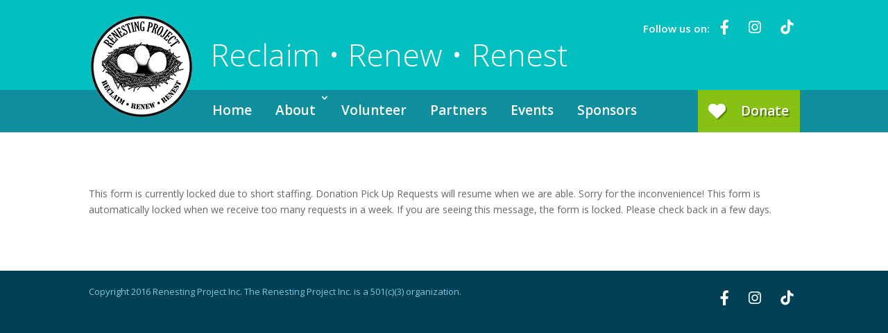

--- FILE ---
content_type: text/html; charset=utf-8
request_url: https://www.google.com/recaptcha/api2/anchor?ar=1&k=6LfHrSkUAAAAAPnKk5cT6JuKlKPzbwyTYuO8--Vr&co=aHR0cHM6Ly93d3cucmVuZXN0aW5ncHJvamVjdGluYy5vcmc6NDQz&hl=en&v=PoyoqOPhxBO7pBk68S4YbpHZ&size=invisible&anchor-ms=20000&execute-ms=30000&cb=xl73hejno76f
body_size: 49403
content:
<!DOCTYPE HTML><html dir="ltr" lang="en"><head><meta http-equiv="Content-Type" content="text/html; charset=UTF-8">
<meta http-equiv="X-UA-Compatible" content="IE=edge">
<title>reCAPTCHA</title>
<style type="text/css">
/* cyrillic-ext */
@font-face {
  font-family: 'Roboto';
  font-style: normal;
  font-weight: 400;
  font-stretch: 100%;
  src: url(//fonts.gstatic.com/s/roboto/v48/KFO7CnqEu92Fr1ME7kSn66aGLdTylUAMa3GUBHMdazTgWw.woff2) format('woff2');
  unicode-range: U+0460-052F, U+1C80-1C8A, U+20B4, U+2DE0-2DFF, U+A640-A69F, U+FE2E-FE2F;
}
/* cyrillic */
@font-face {
  font-family: 'Roboto';
  font-style: normal;
  font-weight: 400;
  font-stretch: 100%;
  src: url(//fonts.gstatic.com/s/roboto/v48/KFO7CnqEu92Fr1ME7kSn66aGLdTylUAMa3iUBHMdazTgWw.woff2) format('woff2');
  unicode-range: U+0301, U+0400-045F, U+0490-0491, U+04B0-04B1, U+2116;
}
/* greek-ext */
@font-face {
  font-family: 'Roboto';
  font-style: normal;
  font-weight: 400;
  font-stretch: 100%;
  src: url(//fonts.gstatic.com/s/roboto/v48/KFO7CnqEu92Fr1ME7kSn66aGLdTylUAMa3CUBHMdazTgWw.woff2) format('woff2');
  unicode-range: U+1F00-1FFF;
}
/* greek */
@font-face {
  font-family: 'Roboto';
  font-style: normal;
  font-weight: 400;
  font-stretch: 100%;
  src: url(//fonts.gstatic.com/s/roboto/v48/KFO7CnqEu92Fr1ME7kSn66aGLdTylUAMa3-UBHMdazTgWw.woff2) format('woff2');
  unicode-range: U+0370-0377, U+037A-037F, U+0384-038A, U+038C, U+038E-03A1, U+03A3-03FF;
}
/* math */
@font-face {
  font-family: 'Roboto';
  font-style: normal;
  font-weight: 400;
  font-stretch: 100%;
  src: url(//fonts.gstatic.com/s/roboto/v48/KFO7CnqEu92Fr1ME7kSn66aGLdTylUAMawCUBHMdazTgWw.woff2) format('woff2');
  unicode-range: U+0302-0303, U+0305, U+0307-0308, U+0310, U+0312, U+0315, U+031A, U+0326-0327, U+032C, U+032F-0330, U+0332-0333, U+0338, U+033A, U+0346, U+034D, U+0391-03A1, U+03A3-03A9, U+03B1-03C9, U+03D1, U+03D5-03D6, U+03F0-03F1, U+03F4-03F5, U+2016-2017, U+2034-2038, U+203C, U+2040, U+2043, U+2047, U+2050, U+2057, U+205F, U+2070-2071, U+2074-208E, U+2090-209C, U+20D0-20DC, U+20E1, U+20E5-20EF, U+2100-2112, U+2114-2115, U+2117-2121, U+2123-214F, U+2190, U+2192, U+2194-21AE, U+21B0-21E5, U+21F1-21F2, U+21F4-2211, U+2213-2214, U+2216-22FF, U+2308-230B, U+2310, U+2319, U+231C-2321, U+2336-237A, U+237C, U+2395, U+239B-23B7, U+23D0, U+23DC-23E1, U+2474-2475, U+25AF, U+25B3, U+25B7, U+25BD, U+25C1, U+25CA, U+25CC, U+25FB, U+266D-266F, U+27C0-27FF, U+2900-2AFF, U+2B0E-2B11, U+2B30-2B4C, U+2BFE, U+3030, U+FF5B, U+FF5D, U+1D400-1D7FF, U+1EE00-1EEFF;
}
/* symbols */
@font-face {
  font-family: 'Roboto';
  font-style: normal;
  font-weight: 400;
  font-stretch: 100%;
  src: url(//fonts.gstatic.com/s/roboto/v48/KFO7CnqEu92Fr1ME7kSn66aGLdTylUAMaxKUBHMdazTgWw.woff2) format('woff2');
  unicode-range: U+0001-000C, U+000E-001F, U+007F-009F, U+20DD-20E0, U+20E2-20E4, U+2150-218F, U+2190, U+2192, U+2194-2199, U+21AF, U+21E6-21F0, U+21F3, U+2218-2219, U+2299, U+22C4-22C6, U+2300-243F, U+2440-244A, U+2460-24FF, U+25A0-27BF, U+2800-28FF, U+2921-2922, U+2981, U+29BF, U+29EB, U+2B00-2BFF, U+4DC0-4DFF, U+FFF9-FFFB, U+10140-1018E, U+10190-1019C, U+101A0, U+101D0-101FD, U+102E0-102FB, U+10E60-10E7E, U+1D2C0-1D2D3, U+1D2E0-1D37F, U+1F000-1F0FF, U+1F100-1F1AD, U+1F1E6-1F1FF, U+1F30D-1F30F, U+1F315, U+1F31C, U+1F31E, U+1F320-1F32C, U+1F336, U+1F378, U+1F37D, U+1F382, U+1F393-1F39F, U+1F3A7-1F3A8, U+1F3AC-1F3AF, U+1F3C2, U+1F3C4-1F3C6, U+1F3CA-1F3CE, U+1F3D4-1F3E0, U+1F3ED, U+1F3F1-1F3F3, U+1F3F5-1F3F7, U+1F408, U+1F415, U+1F41F, U+1F426, U+1F43F, U+1F441-1F442, U+1F444, U+1F446-1F449, U+1F44C-1F44E, U+1F453, U+1F46A, U+1F47D, U+1F4A3, U+1F4B0, U+1F4B3, U+1F4B9, U+1F4BB, U+1F4BF, U+1F4C8-1F4CB, U+1F4D6, U+1F4DA, U+1F4DF, U+1F4E3-1F4E6, U+1F4EA-1F4ED, U+1F4F7, U+1F4F9-1F4FB, U+1F4FD-1F4FE, U+1F503, U+1F507-1F50B, U+1F50D, U+1F512-1F513, U+1F53E-1F54A, U+1F54F-1F5FA, U+1F610, U+1F650-1F67F, U+1F687, U+1F68D, U+1F691, U+1F694, U+1F698, U+1F6AD, U+1F6B2, U+1F6B9-1F6BA, U+1F6BC, U+1F6C6-1F6CF, U+1F6D3-1F6D7, U+1F6E0-1F6EA, U+1F6F0-1F6F3, U+1F6F7-1F6FC, U+1F700-1F7FF, U+1F800-1F80B, U+1F810-1F847, U+1F850-1F859, U+1F860-1F887, U+1F890-1F8AD, U+1F8B0-1F8BB, U+1F8C0-1F8C1, U+1F900-1F90B, U+1F93B, U+1F946, U+1F984, U+1F996, U+1F9E9, U+1FA00-1FA6F, U+1FA70-1FA7C, U+1FA80-1FA89, U+1FA8F-1FAC6, U+1FACE-1FADC, U+1FADF-1FAE9, U+1FAF0-1FAF8, U+1FB00-1FBFF;
}
/* vietnamese */
@font-face {
  font-family: 'Roboto';
  font-style: normal;
  font-weight: 400;
  font-stretch: 100%;
  src: url(//fonts.gstatic.com/s/roboto/v48/KFO7CnqEu92Fr1ME7kSn66aGLdTylUAMa3OUBHMdazTgWw.woff2) format('woff2');
  unicode-range: U+0102-0103, U+0110-0111, U+0128-0129, U+0168-0169, U+01A0-01A1, U+01AF-01B0, U+0300-0301, U+0303-0304, U+0308-0309, U+0323, U+0329, U+1EA0-1EF9, U+20AB;
}
/* latin-ext */
@font-face {
  font-family: 'Roboto';
  font-style: normal;
  font-weight: 400;
  font-stretch: 100%;
  src: url(//fonts.gstatic.com/s/roboto/v48/KFO7CnqEu92Fr1ME7kSn66aGLdTylUAMa3KUBHMdazTgWw.woff2) format('woff2');
  unicode-range: U+0100-02BA, U+02BD-02C5, U+02C7-02CC, U+02CE-02D7, U+02DD-02FF, U+0304, U+0308, U+0329, U+1D00-1DBF, U+1E00-1E9F, U+1EF2-1EFF, U+2020, U+20A0-20AB, U+20AD-20C0, U+2113, U+2C60-2C7F, U+A720-A7FF;
}
/* latin */
@font-face {
  font-family: 'Roboto';
  font-style: normal;
  font-weight: 400;
  font-stretch: 100%;
  src: url(//fonts.gstatic.com/s/roboto/v48/KFO7CnqEu92Fr1ME7kSn66aGLdTylUAMa3yUBHMdazQ.woff2) format('woff2');
  unicode-range: U+0000-00FF, U+0131, U+0152-0153, U+02BB-02BC, U+02C6, U+02DA, U+02DC, U+0304, U+0308, U+0329, U+2000-206F, U+20AC, U+2122, U+2191, U+2193, U+2212, U+2215, U+FEFF, U+FFFD;
}
/* cyrillic-ext */
@font-face {
  font-family: 'Roboto';
  font-style: normal;
  font-weight: 500;
  font-stretch: 100%;
  src: url(//fonts.gstatic.com/s/roboto/v48/KFO7CnqEu92Fr1ME7kSn66aGLdTylUAMa3GUBHMdazTgWw.woff2) format('woff2');
  unicode-range: U+0460-052F, U+1C80-1C8A, U+20B4, U+2DE0-2DFF, U+A640-A69F, U+FE2E-FE2F;
}
/* cyrillic */
@font-face {
  font-family: 'Roboto';
  font-style: normal;
  font-weight: 500;
  font-stretch: 100%;
  src: url(//fonts.gstatic.com/s/roboto/v48/KFO7CnqEu92Fr1ME7kSn66aGLdTylUAMa3iUBHMdazTgWw.woff2) format('woff2');
  unicode-range: U+0301, U+0400-045F, U+0490-0491, U+04B0-04B1, U+2116;
}
/* greek-ext */
@font-face {
  font-family: 'Roboto';
  font-style: normal;
  font-weight: 500;
  font-stretch: 100%;
  src: url(//fonts.gstatic.com/s/roboto/v48/KFO7CnqEu92Fr1ME7kSn66aGLdTylUAMa3CUBHMdazTgWw.woff2) format('woff2');
  unicode-range: U+1F00-1FFF;
}
/* greek */
@font-face {
  font-family: 'Roboto';
  font-style: normal;
  font-weight: 500;
  font-stretch: 100%;
  src: url(//fonts.gstatic.com/s/roboto/v48/KFO7CnqEu92Fr1ME7kSn66aGLdTylUAMa3-UBHMdazTgWw.woff2) format('woff2');
  unicode-range: U+0370-0377, U+037A-037F, U+0384-038A, U+038C, U+038E-03A1, U+03A3-03FF;
}
/* math */
@font-face {
  font-family: 'Roboto';
  font-style: normal;
  font-weight: 500;
  font-stretch: 100%;
  src: url(//fonts.gstatic.com/s/roboto/v48/KFO7CnqEu92Fr1ME7kSn66aGLdTylUAMawCUBHMdazTgWw.woff2) format('woff2');
  unicode-range: U+0302-0303, U+0305, U+0307-0308, U+0310, U+0312, U+0315, U+031A, U+0326-0327, U+032C, U+032F-0330, U+0332-0333, U+0338, U+033A, U+0346, U+034D, U+0391-03A1, U+03A3-03A9, U+03B1-03C9, U+03D1, U+03D5-03D6, U+03F0-03F1, U+03F4-03F5, U+2016-2017, U+2034-2038, U+203C, U+2040, U+2043, U+2047, U+2050, U+2057, U+205F, U+2070-2071, U+2074-208E, U+2090-209C, U+20D0-20DC, U+20E1, U+20E5-20EF, U+2100-2112, U+2114-2115, U+2117-2121, U+2123-214F, U+2190, U+2192, U+2194-21AE, U+21B0-21E5, U+21F1-21F2, U+21F4-2211, U+2213-2214, U+2216-22FF, U+2308-230B, U+2310, U+2319, U+231C-2321, U+2336-237A, U+237C, U+2395, U+239B-23B7, U+23D0, U+23DC-23E1, U+2474-2475, U+25AF, U+25B3, U+25B7, U+25BD, U+25C1, U+25CA, U+25CC, U+25FB, U+266D-266F, U+27C0-27FF, U+2900-2AFF, U+2B0E-2B11, U+2B30-2B4C, U+2BFE, U+3030, U+FF5B, U+FF5D, U+1D400-1D7FF, U+1EE00-1EEFF;
}
/* symbols */
@font-face {
  font-family: 'Roboto';
  font-style: normal;
  font-weight: 500;
  font-stretch: 100%;
  src: url(//fonts.gstatic.com/s/roboto/v48/KFO7CnqEu92Fr1ME7kSn66aGLdTylUAMaxKUBHMdazTgWw.woff2) format('woff2');
  unicode-range: U+0001-000C, U+000E-001F, U+007F-009F, U+20DD-20E0, U+20E2-20E4, U+2150-218F, U+2190, U+2192, U+2194-2199, U+21AF, U+21E6-21F0, U+21F3, U+2218-2219, U+2299, U+22C4-22C6, U+2300-243F, U+2440-244A, U+2460-24FF, U+25A0-27BF, U+2800-28FF, U+2921-2922, U+2981, U+29BF, U+29EB, U+2B00-2BFF, U+4DC0-4DFF, U+FFF9-FFFB, U+10140-1018E, U+10190-1019C, U+101A0, U+101D0-101FD, U+102E0-102FB, U+10E60-10E7E, U+1D2C0-1D2D3, U+1D2E0-1D37F, U+1F000-1F0FF, U+1F100-1F1AD, U+1F1E6-1F1FF, U+1F30D-1F30F, U+1F315, U+1F31C, U+1F31E, U+1F320-1F32C, U+1F336, U+1F378, U+1F37D, U+1F382, U+1F393-1F39F, U+1F3A7-1F3A8, U+1F3AC-1F3AF, U+1F3C2, U+1F3C4-1F3C6, U+1F3CA-1F3CE, U+1F3D4-1F3E0, U+1F3ED, U+1F3F1-1F3F3, U+1F3F5-1F3F7, U+1F408, U+1F415, U+1F41F, U+1F426, U+1F43F, U+1F441-1F442, U+1F444, U+1F446-1F449, U+1F44C-1F44E, U+1F453, U+1F46A, U+1F47D, U+1F4A3, U+1F4B0, U+1F4B3, U+1F4B9, U+1F4BB, U+1F4BF, U+1F4C8-1F4CB, U+1F4D6, U+1F4DA, U+1F4DF, U+1F4E3-1F4E6, U+1F4EA-1F4ED, U+1F4F7, U+1F4F9-1F4FB, U+1F4FD-1F4FE, U+1F503, U+1F507-1F50B, U+1F50D, U+1F512-1F513, U+1F53E-1F54A, U+1F54F-1F5FA, U+1F610, U+1F650-1F67F, U+1F687, U+1F68D, U+1F691, U+1F694, U+1F698, U+1F6AD, U+1F6B2, U+1F6B9-1F6BA, U+1F6BC, U+1F6C6-1F6CF, U+1F6D3-1F6D7, U+1F6E0-1F6EA, U+1F6F0-1F6F3, U+1F6F7-1F6FC, U+1F700-1F7FF, U+1F800-1F80B, U+1F810-1F847, U+1F850-1F859, U+1F860-1F887, U+1F890-1F8AD, U+1F8B0-1F8BB, U+1F8C0-1F8C1, U+1F900-1F90B, U+1F93B, U+1F946, U+1F984, U+1F996, U+1F9E9, U+1FA00-1FA6F, U+1FA70-1FA7C, U+1FA80-1FA89, U+1FA8F-1FAC6, U+1FACE-1FADC, U+1FADF-1FAE9, U+1FAF0-1FAF8, U+1FB00-1FBFF;
}
/* vietnamese */
@font-face {
  font-family: 'Roboto';
  font-style: normal;
  font-weight: 500;
  font-stretch: 100%;
  src: url(//fonts.gstatic.com/s/roboto/v48/KFO7CnqEu92Fr1ME7kSn66aGLdTylUAMa3OUBHMdazTgWw.woff2) format('woff2');
  unicode-range: U+0102-0103, U+0110-0111, U+0128-0129, U+0168-0169, U+01A0-01A1, U+01AF-01B0, U+0300-0301, U+0303-0304, U+0308-0309, U+0323, U+0329, U+1EA0-1EF9, U+20AB;
}
/* latin-ext */
@font-face {
  font-family: 'Roboto';
  font-style: normal;
  font-weight: 500;
  font-stretch: 100%;
  src: url(//fonts.gstatic.com/s/roboto/v48/KFO7CnqEu92Fr1ME7kSn66aGLdTylUAMa3KUBHMdazTgWw.woff2) format('woff2');
  unicode-range: U+0100-02BA, U+02BD-02C5, U+02C7-02CC, U+02CE-02D7, U+02DD-02FF, U+0304, U+0308, U+0329, U+1D00-1DBF, U+1E00-1E9F, U+1EF2-1EFF, U+2020, U+20A0-20AB, U+20AD-20C0, U+2113, U+2C60-2C7F, U+A720-A7FF;
}
/* latin */
@font-face {
  font-family: 'Roboto';
  font-style: normal;
  font-weight: 500;
  font-stretch: 100%;
  src: url(//fonts.gstatic.com/s/roboto/v48/KFO7CnqEu92Fr1ME7kSn66aGLdTylUAMa3yUBHMdazQ.woff2) format('woff2');
  unicode-range: U+0000-00FF, U+0131, U+0152-0153, U+02BB-02BC, U+02C6, U+02DA, U+02DC, U+0304, U+0308, U+0329, U+2000-206F, U+20AC, U+2122, U+2191, U+2193, U+2212, U+2215, U+FEFF, U+FFFD;
}
/* cyrillic-ext */
@font-face {
  font-family: 'Roboto';
  font-style: normal;
  font-weight: 900;
  font-stretch: 100%;
  src: url(//fonts.gstatic.com/s/roboto/v48/KFO7CnqEu92Fr1ME7kSn66aGLdTylUAMa3GUBHMdazTgWw.woff2) format('woff2');
  unicode-range: U+0460-052F, U+1C80-1C8A, U+20B4, U+2DE0-2DFF, U+A640-A69F, U+FE2E-FE2F;
}
/* cyrillic */
@font-face {
  font-family: 'Roboto';
  font-style: normal;
  font-weight: 900;
  font-stretch: 100%;
  src: url(//fonts.gstatic.com/s/roboto/v48/KFO7CnqEu92Fr1ME7kSn66aGLdTylUAMa3iUBHMdazTgWw.woff2) format('woff2');
  unicode-range: U+0301, U+0400-045F, U+0490-0491, U+04B0-04B1, U+2116;
}
/* greek-ext */
@font-face {
  font-family: 'Roboto';
  font-style: normal;
  font-weight: 900;
  font-stretch: 100%;
  src: url(//fonts.gstatic.com/s/roboto/v48/KFO7CnqEu92Fr1ME7kSn66aGLdTylUAMa3CUBHMdazTgWw.woff2) format('woff2');
  unicode-range: U+1F00-1FFF;
}
/* greek */
@font-face {
  font-family: 'Roboto';
  font-style: normal;
  font-weight: 900;
  font-stretch: 100%;
  src: url(//fonts.gstatic.com/s/roboto/v48/KFO7CnqEu92Fr1ME7kSn66aGLdTylUAMa3-UBHMdazTgWw.woff2) format('woff2');
  unicode-range: U+0370-0377, U+037A-037F, U+0384-038A, U+038C, U+038E-03A1, U+03A3-03FF;
}
/* math */
@font-face {
  font-family: 'Roboto';
  font-style: normal;
  font-weight: 900;
  font-stretch: 100%;
  src: url(//fonts.gstatic.com/s/roboto/v48/KFO7CnqEu92Fr1ME7kSn66aGLdTylUAMawCUBHMdazTgWw.woff2) format('woff2');
  unicode-range: U+0302-0303, U+0305, U+0307-0308, U+0310, U+0312, U+0315, U+031A, U+0326-0327, U+032C, U+032F-0330, U+0332-0333, U+0338, U+033A, U+0346, U+034D, U+0391-03A1, U+03A3-03A9, U+03B1-03C9, U+03D1, U+03D5-03D6, U+03F0-03F1, U+03F4-03F5, U+2016-2017, U+2034-2038, U+203C, U+2040, U+2043, U+2047, U+2050, U+2057, U+205F, U+2070-2071, U+2074-208E, U+2090-209C, U+20D0-20DC, U+20E1, U+20E5-20EF, U+2100-2112, U+2114-2115, U+2117-2121, U+2123-214F, U+2190, U+2192, U+2194-21AE, U+21B0-21E5, U+21F1-21F2, U+21F4-2211, U+2213-2214, U+2216-22FF, U+2308-230B, U+2310, U+2319, U+231C-2321, U+2336-237A, U+237C, U+2395, U+239B-23B7, U+23D0, U+23DC-23E1, U+2474-2475, U+25AF, U+25B3, U+25B7, U+25BD, U+25C1, U+25CA, U+25CC, U+25FB, U+266D-266F, U+27C0-27FF, U+2900-2AFF, U+2B0E-2B11, U+2B30-2B4C, U+2BFE, U+3030, U+FF5B, U+FF5D, U+1D400-1D7FF, U+1EE00-1EEFF;
}
/* symbols */
@font-face {
  font-family: 'Roboto';
  font-style: normal;
  font-weight: 900;
  font-stretch: 100%;
  src: url(//fonts.gstatic.com/s/roboto/v48/KFO7CnqEu92Fr1ME7kSn66aGLdTylUAMaxKUBHMdazTgWw.woff2) format('woff2');
  unicode-range: U+0001-000C, U+000E-001F, U+007F-009F, U+20DD-20E0, U+20E2-20E4, U+2150-218F, U+2190, U+2192, U+2194-2199, U+21AF, U+21E6-21F0, U+21F3, U+2218-2219, U+2299, U+22C4-22C6, U+2300-243F, U+2440-244A, U+2460-24FF, U+25A0-27BF, U+2800-28FF, U+2921-2922, U+2981, U+29BF, U+29EB, U+2B00-2BFF, U+4DC0-4DFF, U+FFF9-FFFB, U+10140-1018E, U+10190-1019C, U+101A0, U+101D0-101FD, U+102E0-102FB, U+10E60-10E7E, U+1D2C0-1D2D3, U+1D2E0-1D37F, U+1F000-1F0FF, U+1F100-1F1AD, U+1F1E6-1F1FF, U+1F30D-1F30F, U+1F315, U+1F31C, U+1F31E, U+1F320-1F32C, U+1F336, U+1F378, U+1F37D, U+1F382, U+1F393-1F39F, U+1F3A7-1F3A8, U+1F3AC-1F3AF, U+1F3C2, U+1F3C4-1F3C6, U+1F3CA-1F3CE, U+1F3D4-1F3E0, U+1F3ED, U+1F3F1-1F3F3, U+1F3F5-1F3F7, U+1F408, U+1F415, U+1F41F, U+1F426, U+1F43F, U+1F441-1F442, U+1F444, U+1F446-1F449, U+1F44C-1F44E, U+1F453, U+1F46A, U+1F47D, U+1F4A3, U+1F4B0, U+1F4B3, U+1F4B9, U+1F4BB, U+1F4BF, U+1F4C8-1F4CB, U+1F4D6, U+1F4DA, U+1F4DF, U+1F4E3-1F4E6, U+1F4EA-1F4ED, U+1F4F7, U+1F4F9-1F4FB, U+1F4FD-1F4FE, U+1F503, U+1F507-1F50B, U+1F50D, U+1F512-1F513, U+1F53E-1F54A, U+1F54F-1F5FA, U+1F610, U+1F650-1F67F, U+1F687, U+1F68D, U+1F691, U+1F694, U+1F698, U+1F6AD, U+1F6B2, U+1F6B9-1F6BA, U+1F6BC, U+1F6C6-1F6CF, U+1F6D3-1F6D7, U+1F6E0-1F6EA, U+1F6F0-1F6F3, U+1F6F7-1F6FC, U+1F700-1F7FF, U+1F800-1F80B, U+1F810-1F847, U+1F850-1F859, U+1F860-1F887, U+1F890-1F8AD, U+1F8B0-1F8BB, U+1F8C0-1F8C1, U+1F900-1F90B, U+1F93B, U+1F946, U+1F984, U+1F996, U+1F9E9, U+1FA00-1FA6F, U+1FA70-1FA7C, U+1FA80-1FA89, U+1FA8F-1FAC6, U+1FACE-1FADC, U+1FADF-1FAE9, U+1FAF0-1FAF8, U+1FB00-1FBFF;
}
/* vietnamese */
@font-face {
  font-family: 'Roboto';
  font-style: normal;
  font-weight: 900;
  font-stretch: 100%;
  src: url(//fonts.gstatic.com/s/roboto/v48/KFO7CnqEu92Fr1ME7kSn66aGLdTylUAMa3OUBHMdazTgWw.woff2) format('woff2');
  unicode-range: U+0102-0103, U+0110-0111, U+0128-0129, U+0168-0169, U+01A0-01A1, U+01AF-01B0, U+0300-0301, U+0303-0304, U+0308-0309, U+0323, U+0329, U+1EA0-1EF9, U+20AB;
}
/* latin-ext */
@font-face {
  font-family: 'Roboto';
  font-style: normal;
  font-weight: 900;
  font-stretch: 100%;
  src: url(//fonts.gstatic.com/s/roboto/v48/KFO7CnqEu92Fr1ME7kSn66aGLdTylUAMa3KUBHMdazTgWw.woff2) format('woff2');
  unicode-range: U+0100-02BA, U+02BD-02C5, U+02C7-02CC, U+02CE-02D7, U+02DD-02FF, U+0304, U+0308, U+0329, U+1D00-1DBF, U+1E00-1E9F, U+1EF2-1EFF, U+2020, U+20A0-20AB, U+20AD-20C0, U+2113, U+2C60-2C7F, U+A720-A7FF;
}
/* latin */
@font-face {
  font-family: 'Roboto';
  font-style: normal;
  font-weight: 900;
  font-stretch: 100%;
  src: url(//fonts.gstatic.com/s/roboto/v48/KFO7CnqEu92Fr1ME7kSn66aGLdTylUAMa3yUBHMdazQ.woff2) format('woff2');
  unicode-range: U+0000-00FF, U+0131, U+0152-0153, U+02BB-02BC, U+02C6, U+02DA, U+02DC, U+0304, U+0308, U+0329, U+2000-206F, U+20AC, U+2122, U+2191, U+2193, U+2212, U+2215, U+FEFF, U+FFFD;
}

</style>
<link rel="stylesheet" type="text/css" href="https://www.gstatic.com/recaptcha/releases/PoyoqOPhxBO7pBk68S4YbpHZ/styles__ltr.css">
<script nonce="LTWou1fvfB3AuB0g-mIttw" type="text/javascript">window['__recaptcha_api'] = 'https://www.google.com/recaptcha/api2/';</script>
<script type="text/javascript" src="https://www.gstatic.com/recaptcha/releases/PoyoqOPhxBO7pBk68S4YbpHZ/recaptcha__en.js" nonce="LTWou1fvfB3AuB0g-mIttw">
      
    </script></head>
<body><div id="rc-anchor-alert" class="rc-anchor-alert"></div>
<input type="hidden" id="recaptcha-token" value="[base64]">
<script type="text/javascript" nonce="LTWou1fvfB3AuB0g-mIttw">
      recaptcha.anchor.Main.init("[\x22ainput\x22,[\x22bgdata\x22,\x22\x22,\[base64]/[base64]/[base64]/[base64]/[base64]/[base64]/KGcoTywyNTMsTy5PKSxVRyhPLEMpKTpnKE8sMjUzLEMpLE8pKSxsKSksTykpfSxieT1mdW5jdGlvbihDLE8sdSxsKXtmb3IobD0odT1SKEMpLDApO08+MDtPLS0pbD1sPDw4fFooQyk7ZyhDLHUsbCl9LFVHPWZ1bmN0aW9uKEMsTyl7Qy5pLmxlbmd0aD4xMDQ/[base64]/[base64]/[base64]/[base64]/[base64]/[base64]/[base64]\\u003d\x22,\[base64]\\u003d\\u003d\x22,\x22cijCpMKtEgE/w7HCi8KiwqFvSsKUw4clw4sowr04HwxyY8KmwrZJwozCuF3Du8KaMzTCuj3DqcK3woBFR3J0PyTCrcOtC8KHY8KuW8OJw4oDwrXDnMO+MsOewpV8DMOZF2DDljd0wrLCrcORw6cnw4bCr8KVwqkfdcKmd8KOHcKFdcOwCQnDjhxJw4FWwrrDhBxvwqnCvcKdwrDDqBs/QsOmw5c8Zlknw7Vfw71YLcKXd8KGw7HDoBk5TcKeFW7CghoLw6N5e2nCtcKKw6c3wqfChcKXG1ctwpJCeSVlwq9SA8OQwodnUMOUwpXCpXJCwoXDoMOLw6chdwFZJ8OJZA97wpFKNMKUw5nCmMKyw5AawpfDvXNgwq5AwoVZZS4YMMO5Ml/DrR/[base64]/Ch8O1w7E6b2loLcKeKS3CjBHCpGEBwp3DgsOpw4jDswnDgzBRACFXSMKowo89EMOnw6NBwpJ2J8Kfwp/DscOhw4o7w4LCjxpBKhXCtcOow451TcKvw7DDisKTw7zCvD4vwoJcbjUrYk4Sw454wpd3w5p9EsK1H8OFw6LDvUhkN8OXw4vDpMOpJlF1w4PCp17DlHHDrRHCtsKRZQZPK8OORMOmw4Zfw7LCuHbClMOow4/CqMOPw50/R3RKT8OZRi3CqMOlMSgEw6sFwqHDmsOZw6HCt8O9wrXCpzlCw4XCosKzwq9mwqHDjD9cwqPDqMKOw55MwpspNcKJE8Oyw6/[base64]/DqnLCuTsgw5nCpMKOPMKVwqcEw7NAwozChcOcaMO+FkzCmsKgw47Dlw7CjXLDucKjw7lwDsOPcU0RacKOK8KOKcKPLUYfNsKowpAIAmbChMK2Q8O6w58jwqEMZ01tw59LwqzDv8Kgf8KxwrQIw7/DmcK3wpHDnWEORsKgworDv0/DicO6w7MPwot5wpTCjcObw5LCgyhqw5FLwoVdw73CiALDkUZ+WHVQPcKXwq0ra8O+w7zDr2PDscOKw7lJfMOoWmPCp8KmODwsQCQ8wrt0wpNGNGnDi8OTV3LDnMKBKHIIwrJjIMOmw5/Con3Cr0TCkQbDg8K6wp3Cj8ONdMKQdnPDv05Ew69cacOtwrMqw6sNPsOdMSrDhcKnM8Ksw5XDnMKMZVoWEsK3woHDu242wprCkWnCmsOaBMOwLBDDikbDswnClcOiFWLDsxQbwqZFLXxLHcOYw61MEsKnw6LCjVXCp1jDn8KIw4bDnxt9w6XDkVx0GcOkwq/DkA/CqAtKw6TCj3Q8wqfCusKsRcOydMOww7HCtA9PQRzDkE5BwpZCVzjCshM9wobCjsKMTEc7woEYwpElwo88w4wcFsKBRMOBwqVQwrIMcGjDmHksZ8OawpzChgZkw4kZwonDqsOSO8K5H8KpDGgZwplgw57Cn8OBe8OdO11DEMO4TRDDiXXDm1nDo8KVaMO/w60WYcO7woHCs10owoPCnsOMXsKWwo7ClyDDomV0wo0Nw6c5wpNLwpIwwqFtF8K6Z8Krw4PDjcOfOMKlFTfDrBg1Y8Orwo/[base64]/DlAYBERfCsBEjw4nDoMK0Uh3Do2Epw53Ci8Kmw77CjsK5OV1AYywnBsKbwqYjOcOvP11+w6A8wp7ChS/[base64]/[base64]/woQGw4fCgAjDvsKiasKsw4rClMOmwpHCrXLCqUJkdlfCkiUuw7M7w7/Cv23DqMKUw7zDmREmHsKqw5LDpMKKDsOAwqkAw7XDr8Omw5jDscOwwo/DncOrMhoFRgoCw7BcGcOlK8KLfgpbAAZTw4fDq8ODwrhgwrbDrTAMwoATwq3Cow/CvipjwqnDpUrCncK4WioCIEXClcKbSsOVwpIXZ8KiwqHCnzbDjcKpGsOaKD7DiVQ9wpvCoynCrjgsMcKLwqHDqzLCmcOzOMOZRXMDf8OJw6czIRXCvSPDq142NMOoP8OPwrvDgxrDl8OvQxXDqwXCnwcBJMKywqLCu1vCtCjCsgnDiF/Dvj3Chh4yKQPCrcKfBsOfwp3CkMOHWQBFw7XDn8OFwq5sZCwePcOMwrc+McK7w5t1w7LCoMKFMmAYwp3ChXoww67CggJUwp0ww4ZGYXjDscKSw7/CqMKJYBnCpVzDocKyO8O2wplmVXDDv0LDoksHEMO7w61/c8KKNFfCp1LDqClFw59kFDvDtMKBwrIcwqXDql/[base64]/w4HCscOPwpYCUsKUSsK1TsOYXcK3wqc8bsOKKVtdw5/Cmwwcw4Rew5/[base64]/Cizg5JMOyXAILZ8OXdsOiJCfCtBgKAG5zOyEvCcKxw45hw4kCw4LDl8Kkf8O4e8OQw7zDmsKaUELCk8KjwqHCl108wpBjwrzCvcKiI8OzPsOSalI6wo5tUcOUKX8FwqnDjhzDsEE5wrp6ERvDmsKDGXBhAS7CgMOjwrEeGcKOw7/[base64]/CsAJUe8OlMMK/[base64]/CuUPDr8OTw63Dg8KeAMOUw7bDpDxtwrd3KcKGwpTDnyZKPi/Dgg1lw4nCrMKeWMO6w5TDmcKwFsKHw7pqccOOb8K7NMKYFWkNwrppwq5FwqtSwoLDg1dMwrF8VGHCnGFjwoDDgsKWKgIYPCV3XB7DjcO/[base64]/DjGVYwrEhw4EOd8KUw48nwr5fFBt4w7fChi7Dhh8fw65+dhnCgsKJYAIWwrAwe8OKVcOswq3DhMKTPWVEwpUDwoE5FsOhw6YjIsKlw5lVM8KXwphEZ8OqwpgOLcKXJMOzL8KME8O3V8OiJCzCtMKXw41uw6LDigfCmj7Ck8K6wrI/Q3sXPEfCpcOCwqrDhiLCq8OkesKOT3ZfTMKvw4BVAsKmwrs+bsONwqF6U8ObFMO0w7UKOMKcNsOkwqLCt3dyw5AefGbDom3CmsKCwqjCkW8FGy3DpMOgwoUBw4zCmsOMwqjCu3fCrUkwGkAALMOAwqdGOMOCw5/Cg8KMT8KJKMKNwo4NwoDDq1jCh8KlUEgxGibDj8KjBcOowqXDvcKqRATCsDzDkUcxw7XCrsOfw7QxwpHCq23DjWLDliVXaVlBFcKufsKCbcOlw7pDwqkLcyLDikUOw5BwD2DDgMOtwqxFb8KiwpoZeBhPwpJIw7oCTsO0axHDhmtubMOiLDU6TMKLwp0Jw5nDqsOmcC/Dsw7DvTfCvcOBExbCn8Osw4/DoH7DkMOTwrDCrB5ew4bDm8OILyI/wrQUw65cMz/[base64]/CknJfW3pzWcOTP19rW0/DpT7CsMO6w7PCkcOzI3TCuH7ClDg6bgrCjcOrw7ZGw6FywrBqwqhCbhrCk2HDksKDQMOxdsOucBAcw4TCkFkUw6vCkljCmMO9TsO9ci/CtMO6wqzDuMKAw7oJw4/[base64]/bhDDqsOawovDuA9FGsK4JFTDn8KFUyknEcO4RmVjw47CvyElwohjNlHDsMKuwrTDk8O+w7vDn8OBeMOWw6jCusKPEcOIw7PDvcOdwpnDjUZLCcO8woPCosOTw6EfOQIrVsKNw6vDihJfw6pfw47DpWliwqDDnD/[base64]/Dh8OrIcOFN8Oyw4oTJhLCvcOzwoxtLy/CnEnCkS9Nw7TCpBNvwpfDmcOqaMKiVR5CwozDj8KxfFHDucKKfFXDp07CszTDhiZ1ecOvX8KPGMOcw65mw5E/wprDgsKJwo3CvinDjcOFwrwTw4vDoHfDhBZhOwhmMCrCnMKlwqhdGMOHwqp8woIowoANVsKDw4/Cj8K0TDJsfsO9wpxPwo/ClDpGbcOyZlnDgsOJMsKab8KGw5tMw4BEU8OWPcO9McOMw5jDksKRw5jDncOsOwbDkcO2wr0KwpnCknFzw6ZrwrHDkEIzwpfCqTkkwprDiMOOL04ARcKpw7hoHWvDgW/CmMK/woc1wrDCknnDvMOMwoInX1wPwq8jw77Co8KVQMK6w5rDgMKRwqwhw4TCu8KHwq82dMO+wp9Qw6nDlBszS18Aw5bDk2AHw5XCtcKgIsOrwoFbAMKLVsK9wrAPwpTCpcOqwqjDkkPDkl7DlXPDhzLCmsOBChnDmsOsw6BEOn/DhyvCg0jDhyfDjl4ew6DCmcOiPUIAw5I7w6vDscKQwqU1ScO6csKYw4UBw55FWMKlw7rCm8O3w5xhRMOeaS/ClwfDpsKzQl/CsjdaAcOJwrEjw5XCnMKCFyPCvQEYNMKXdcKXDAEew4gtHsOwHMOEVcOkwoBywqAtGMOXw4s0LwlswoIvTsKkwqNtw6RwwrzCtEdzM8OZwo0aw6wsw6HCr8OHwo/CmcOza8ODXRkew65jesOIwrnCrQzCrsKWwp/[base64]/[base64]/[base64]/w7bDnlHDn8K1wqDCgcK3wqQveMOwwoHCni8aw7/DicOHUCHCsxYVLn/ClHzDmsKfw5c1H2XDk37DpsKewoMHwr/Cj0/Ckg9ewozChhjDhsOVNUF7OnvDhRHDocOUwoHCqsKLQX7CgGfDpMOJWsK+w7bCkgNEwpY4EMKzRQhaSsOmw6UAwq7DgGJeN8KqAQ4Kwp/[base64]/w7PCmsO9w5nDsBDDvQM+wq5oFcKDw4bClsKpQMKuw5zDvsO9PTkHw6vDqMO1K8KHcMOOwpAqTsO9GsOIwopiVcKzByhTwr7Dl8ODMCkvFsKpwrzCpx1cbW/[base64]/CiU9EccOmwqnDqsO0w7jDuR8wwogmI2/DgSTCtkzDusORYRkZwqTDj8Onwr7DosOGwqXDi8OtXBnCqsKXwoLDslomw6PCqHDDkMOwJ8KWwpnCiMKmU23DqwfCgcKXDMKQwojCqHtfw7DCrcKlw4YxXsOULE3CmcOnXAJmwp3DiRwWGsOTwqVBSMKMw5RuwowZw7QUwpAdVMKuw7bDnMKawrXDhMKFC0PDqTrDnE/[base64]/DlsKAwrzDuHNFUsK4dHHDjjfCpMOwwqZDTTHCrsKqNDEuOiDCg8Otwrlvw7DDqMOiw4/ClsOwwoXCggbCnE0NEGoXwq7CpMOlAx7Dj8OywpJwwpjDg8OgwozCp8OEw43Cl8K0woDCnsKJEsOybcKIwpHCg1xDw7DChBtue8ORKAg5FsKnw7hcwolow7/DvMOUFkd5wrcJVcOUwrNaw7XCoXTCo1HCpWQ2wozChlNUw7ZeKVLDqnjDk8OGFcKZagspRcKxZMOUME/DoEvCp8KKWhvDvcOcwoTDuSMHRcK6a8Oqw44Qd8OSw7nCtDgZw7vCssKQEwbDtRzCmcKMwpXDkATDg3IjS8K3ACPDjF3ClcOUw4JZPcKGbAIVRsKkw47Dgy3DocOAN8OUw7bCrsKawoQ7fG/Cr0fCoy40w4hgwprDuMKIw5jCvcKWw7bDqBVxRcKHZkozXk/DpHh7wpzDu1vDsGDCrsOWwpFBw68sCcKeScOkQ8Ktw7djYE7DkMKxwpZSY8O6VTDCicKrwoLDkMOIUxzCliYcYsKLw4jCmUHCj1zCmTXCgMKoGcOEw7FTCMOfTg42LMOvw5jDucOCwr5HUHPDtMK8w6nCsUbDsRvDknsAN8OiacOSwo/CkMOkwrXDmgnDtMK2a8KqEEXDkcKGwq1uRUXDtB7DuMOPZwhzw7B7w4x/w7Zjw4vCk8OPZ8OGw43DvsOKVBRpwpgkw6AQdsOaGC1/wrZGwp7CsMOPe1tDLsOLw63CkMOHwqjDnzEnGcKYGMKPQl0GVn7CpVUYw67DrcOAwrnCmMK/wpbDmsKowqM6wpHDqEkawqAjMjVJR8KEw6bDtyDCiizDtiFHw4jCtMOIA2TCpSV5W1vCrB7CuXBdwox2w4bDq8Kzw6/Di0DDlMKsw7rCm8Ogw7lzasOMXMOdTSZ8PSFZA8K7wpZ4wpJbw5kXw6YRwrJ/w4w4wq7DicO2KgdwwrNUcBjDusKROsK2w5fCssOhHcK+FXrDoAXCj8KXWybCpMK4wp/ClcOHZ8ODVsOPJMKEYRbDq8OYaCkuwqF7D8OSw6YgwoHDv8KhLxZEw783QcKhRsKBOhDDtEPDnMKHHsOebcORVcKhTWZ8wrQSwpgHw4B/esODw5nCm0TDlMO9w5LCjcKaw57CpcKbw5PCmsOVw53DoRlEfnVoc8KAwrY6PXjCpyLDk3HChcK9AMO7w4Y+d8OyLsKlV8ONZiNTdsO0HAkrKl7DgnjDoxZkcMO4wrHDrcKtw6MyPVrDtnACw7XDlD/CkXNTwoDDvMOZCRzCmhDCjMOkIjDDsk/Cl8KyFcOrbcKYw6vDisKmw48Pw4vCocOxSATCsGPCpjzCqhB/w5fDlRcrY3wWIsOuacKrw4DCpsKKA8Kcwo4bJMOWwpLDkMKSw5DDpcK+wobDszDCghDClUJhPXfDqQ3Cnl7CvsOLcsKdYXoJE13CosKMPV/DoMOFw7/DssOhXjQpworCkAjDvsKjw61Xw7cREcKNFMOlbsK4ERLDhmXCmsOSOkppw7Fpw7lVwpvDvkw2blQRFsO7w7YePi/CgMK8e8K5HMOMw6lPw7XDkCrChF7Dl3TDtcKjGMKrCFxeHglkdcKpGMOhPcOmOmo9w5DCqHbCuMOnXMKJwp/CpMOswrdBcsKJwqvChgvCqsKkwpjCtzVVwpRjw7bCvMOjw7vCmnrDnhgmwqrDvsKhw50ewrvCrzMJwpzDi0xeNMOBH8Orw6FCw5xEw7bCisO/MARkw7J1w6/CiX/[base64]/VVFwwovCvUljJ8KcAgUkFFBlCMOXw7jDgMKCfMKgwr3DvxjDiSTCky4hw7vCoD3ChzPDvsOKcnITwq/CoTjDtjjCqMKAZB4OcsKew5xWHRXDvcKIw7TDn8KWfcOFwpg6fCk8ViDCjCHCksOpN8KNLHrDrXQKesOYw4pBw5BRwpzDusO3w47CiMKxA8O6RErDisKfwqzDuGkjwrMJVMKPw5NTesOjHHjDjHjChB4vVMKzWlbDhMKSw6nCgy3Drn3CvsKSRXNiwp/CuDrCrXLCgRJPdcKtaMO2LUDDgsKKwo7Dv8K/WS7DhGo4K8KbCcKPwqRyw7LDmcO2KsKgw4zCvSjCpg3CslYUFMKOcTQkw7vCtwFuYcO6wqPCrVLCrDo1woNUwr1hKEzCqWvCvUzDoSvDsHnDizPChMO7wo9Xw4p0w4LCqk13wr8dwpnCqHvCqcK7w6HDhMKrSsK2wrh/Ih9qwpLCs8Ouw4Ifw77CmcK9JnfDjyDDrFLChsOVZcOpw45qw6xkwq8uwp5awplIw6HDocKcKMOKwpTDgsK7F8K/[base64]/w6Iiw7lKw6/CsMKgw5ZiwqbDosK2wqsxwrbDsFTCgB0rwrcUwrd7w4TDgnNab8OEw6vDksK1RA0qHcKFw71GwoPCgVEEwpLDoMOCwoDCm8K7wrDCrcKaLMKFwp8Ywr0Zw7NOw7vCsw4Uw5DCjRnDrULDkBNZd8O2w49ZwpovXsOYwoLDlMKwfRPCkgMAcF/CssO6FsKXwqXDlQDCr1ETXcKDw7B5wrR6KDB9w7zDu8KMJcO8aMK2wo5Rwo7DojDCiMO7exTDoQHDscO2w5dEFQHDt21qwqUJw6YRNV3DosOww6luLWzCrsKcTSnDmn8YwqfDnmbCqErCuSMmwr/Dsg7DrANkHWVow7nCqyDCm8KVWyZAU8OhIHDCpsOnw5vDiDfCiMKZRmV7w61JwoV7VjLCqAHDqsOPw7IHw6vCiFXDtAN5wrfDnTEeEno2wqwXwrjDlsOrw5EYw5FhS8OydCJFeCYDTTPCvsOyw4oZwqtmw6/DnMKwb8KbL8KRHH3Cpm/[base64]/DhMKqw7nCvsOIwr/Cr8KMwrU/QcKnegzCrw7DuMKBwoBsOcKKOkDChAXDh8O3w6jDp8KNURvCgsKKGQnDunAFeMOqwrTCp8Khw6wOJWd2d0HCgsKHw6QecsOWHF/DjsKdb17CgcO5w79AZsK5E8KxZcKkfcK0w7Vdw5PCil8kw7gdw5vDgktmwojCsjkbwqDDliBgE8ORwrdyw7zDkE/DgR8RwrvCucOyw7HChMKJw5tUHXVBX0HDsidXUcKLPUXDgcKBQ3hyecOrwqUeEwkPcsOuw67CrhrCuMOBS8OTesOxAMK+w7pafyASdwMwUiIywr3DsWMWCwVww55qwpI9w6vDkCF/Qz5SB0HCmsKNw6BESyVBHsKRwrXDjhDCqsOlFmrCuCRQGWRawpzCkVdrwoMSaBjCusOVw4DCnxTCulrDlXAMwrHDgcKJw7Fiw7h4RhfCgcKDw67CjMKjR8OdXcOCw4RQwosFYwXCkcKiwoPCpHUnUnXCtMOVCcKrw71mwoDCplcaAcOUPsKVOE3CglQ7E2PDrEDDocO/woIwa8KpQsKOw4F5RsKRIcOkwr/CqHjCi8ODw6UrbMK0UDY0ecOdw6fCt8K/[base64]/Djk8UesKhwrfDtMOPeMKUwrFOw4AeJ2TCqcKMHUJ6AjzCgEDDjMKnw6/Ch8O/[base64]/DmH4rOMKCFhzCqFvCph07woHCn8O5KClEw4LDkTTCssOKIcKzw5gKwrc/w4gad8OVTcK7w4rDnsK5OA1pw7TDrMKHwqUSWMOCw4vCnwTCoMO2w5UIw6rDhMKSwrDCt8KMwpLDmsK7w6V8w77DksO/REg9RcK4wpbDhsOOw7AXJBkvwrg8aETCvCLDhsKHw5DCocKLfcK/QCPDgm0hwrojw6RQwqnCphbDi8KmSx7DpUzDoMKFwq3Djh7DggHCgsOnwrxIFBTCr0sYwrNBw61Uw4RfN8KXB15fw53Dn8OTw6jClS/DkSTChDnDlnnCpxQiQsOEJARXBcKyw7nDrRwzw67DoCbCtsKUDsKdB0fCk8KUwrnCuCnDqx8/w4/CjTpSRU1ew7x0FsO9RcK/w6jCgz3CmC7Cv8OOZcK4Pl1wSDcgw5rDicKaw4HCokVlZQTDkhY5UcKddRhsIRrDimDDoQskwpMUwokEZ8K1wp1Lw4UFwrJ9RsOqU2oRHw/[base64]/DrSHCqsKDwogXwqvDuyzCrGZLw5tnSMK+w7HClG3DncKkwq3Cq8KIw547MMOqw5QVFMK9SMKJSMKJwo/DsWhCw49OIm8hCWobYzfDkcKVLBnDsMOaesOzwrjCox/DlsOlWjN6WsOcZmY1Z8OWb2jDqj5aKMKzw7zDqMKtOkXCt0fDrsORwqjCu8KFR8Kww7DChAnCkMKlw4Newo8sPg/Dgzc6wr5/wqYaIVhAwqHCkcK2H8OLX0vDomMGwqnDiMODw7LDjE0Xw6nDusKPcsKdcBl3YQrDkWoNesKOwqjDvkgXPG1WYCnDhWLDtxgQwooca1jCvQvDtmJDGcODw7HChlzDgcO9QzBuw6diW08Uw7vDs8OCw4otw5khw4BCw6TDkTIUanLDiFMsa8KSRMKmwrPDq2TCvwXCpDt/V8KpwqYoPjzCjsOCwqzCrADCrMO9w6HDvEZ1PAbDmTnDksKxwrsqw47Cqix0wrzDuUAGw4jDnUwvMsKdQ8KcIcKEwopbw5zDlsOqH1LDoRbDlRXCsUzDtELDlGDCoAfCqsKgP8KNPcKRHMKrcmPCuFJswrHCmnMIOEweMyLDvGLCsD/CisKQSFlvwrtwwr9ww5jDvsO4TEEVw7TCrsK2wqPClsKKwrLDncO/fF7CmjcPCcKVwozDr0QKwql6a3fCmCRrw6HCocK4Tj/CnsKOS8O1w5vDsRw2MsOBwrzCp2QaN8OXw7pew4tPw4/DuAvDqCYiEMOfw60Fw5A2wqwQOsO2dRTDt8Kow5dObMKDXMKgEVTDjcOHJzMkw4AHwo/Ci8K1YCjDl8OrGMOyQMKJXcOsSMKdCsOZwp/CvQlCwq1QUsOaEsKDw49xw5B+fMOYAMKCesOqIsKiw6kgOS/ChgbDlMK4w7bCt8Obf8KrwqbDjsK3w5YkMMK/BMK8w6t7wrEsw4p+wrAjwr3DhsO8woLDimctGsOtD8KPwp5EwojCqsOjw4kTdX5XwrnDghsuOSPCql0oKMKXw6tiwpnCpxRVwq/Cv3bDh8Ocw4nCvMOBw7jDo8KXwppIH8KAeibDtcOVB8OqJsKEw6cLwpPDlnAhw7XCkn1RwpzDkSwnIyvDhmjDtMKUwprDgMOdw6BtMwVRw6nCgcKdasKfwoEZwpzCisOFwqTDqsKHaMOQw5jCuH8zw78AViIvw4QTBsOMTxUOw5gLwqfDrVUjw6TDmsKCFS19fD/DiXbCpMObw4fDjMOww6doK3BgwrbDrg3CocKAdF9cwqbDh8K9w5cObEIGw4rCmmvCrcKKw4gpEcKeasK7wpPDjV/Ds8OYwo9+wpI8AcOww44rQ8KKwobCosK7wpTCh2XDoMKdwqJgw7FQw4VFYsODwpRewoXCjRBWE0DCusO4w6M/Jxlbw4bDuhbCn8O8w4E6w5bCtizDhg8/U2XCgw7Co1MpL3DDpC/ClcODwrfCg8KQw7onRsOnUsK7w4LDlXvCsFTChk7DnxfDv2DCtsOyw6c+wqlsw6trayTCjcKfwqvDu8Kmw63CpX3Dh8Kuw6pxInk8wpt6w6AVE17CqcOEw7gCw5FUCgbDtcKFacKTUnwWw7N3CU/Dg8KYwonDs8KcXC7DgVrClcOyf8KWA8Kew4zCgsKKGEJRwrnCl8KWC8KtNB7DiUHCksO1w4oOPmzDqD3CicO+w67Dk2Q4dMOrw60Fw74NwrkPfxZjAAhcw6/DiQQsK8Kpwqhfwqd4wq7DvMKqwojCtSJqwp9WwpwfTRF9wr9yw4cow6bDkEoJwr/DtsK9w55HdMOTf8Orwo8WwoLCuhzDrMOQw6fDqsK8wpZRQcO7wqIhKsOew6zDsMKLwoZPTsKswrc1wo3CsyPCuMK5woZMF8KAQX8gwr/Cq8KkHsKbbV13XsK0w5BJVcOmZsOPw4cbMzE0OsKmOcKtwrIgM8OJDcK0w7sJw4bCgyfDjMKBwo/Clm7DkMKyB0fCvsOhIsOuHMKkw5LCmgEvM8K7wrDChsKkTsOrw7wSw6fCjkspwp1HMsK6wqjDicKvcsOVFDnCh09PKjRgSzfDmR3CicK0QwodwqTCi2l/wqTDnMK+w7vCocKtAU/CpzHDgA/[base64]/CjSkHakJHwr/CkcKAK8Knwqonw7fCmVrCi8ORBE/[base64]/[base64]/[base64]/CkcKMWcKgw7E9wofCvcOwwp0xwoIYw7XDm2o3MAPDoMKhAsKtw4VpYMOreMKNPBvDpMOiHF8AwrrDj8KrRcKETXzChSDDsMKSD8OgQcOAdsOiw40qwqjDkBIsw5QXC8Oyw6bDucOaTiQEwpLCmsOVesK/[base64]/[base64]/DmMKqw5ZHwoHDtFLDkyTDqhRuLcKMPiYOG8K+GsKUwo3DmMOBLk9Ew5zCusOIwo4cwrTDoMKOXDvDp8KjfVrDskEvw7oTQMO1JmoZw4R9w4oMwpvCrjrCqzQtw7nDqcKdwo14UMOYw47DusKYwonCpEDCoSoKS07DvMK/fgw2wqdTwpp5w7fDqyMFIsKvZFEzQUPCjMKlwr7Cr2tjwrcKEl4uLjlgw4d8CTckw5RVw7QKVTdtwpPDgsKMw5rChsKhwotLCsOMwqbCg8OdHiPDt3/CoMOmH8OsXMOvw6vDl8KEQBgMSkvDiHZ/DMOzf8KhaGY8d2oWwq9XwqTCiMOhQjkpTMKjwoHDrsO/BcOqwrTDg8KLBGTDiBl7w4k5HlFtw453w7zDpsO9VcK5UQUMa8KDwolEZUYKVEDDk8Oaw60Xw4nCiizDgw1cUSd/wopgwojDrMO0wpsAw5bCt0/ChsKkDcOfw5zCi8OCdBDCpAPDhMOXwpoTQDVJw6oAwqh6w4/CsmXCrB8PH8OOUhZewrLDnGvCn8OpIMKgAsOxR8Kdw6XCi8KMw5w2CBM1w4HCs8Oow4/DosO4w7IqSMONUcOPw7AlwrDDl1zDosK4w7/ChAPDpV8gbhHDu8Kdwo0Ww5jDhBvDkcOHd8OUDMKaw5/CssOrw7xzw4HCmSjCucOow5zCnnXDgsOuKMOGS8O0fD7Dt8KiesKKZVwJwoYdw57DuG/CjsOAw7JywqwtaXJpw5HDicO3w6TDo8Oawp/Dj8KOw5U6woJDNMKPS8OQw5bCscK3w57Di8KLwo8ow7HDjTMMWkAwZsO3w4cvw7bCnlnDlD3DncOywr7DqBLCpMOpwr14woDDnyvDhDEWw7JxL8K4fcK1QEvDjMKGwp8WOcKldhUsRsKYwo1ww7vCmkLDlcOOw5gIE2ABw6k4a2xow4R3TcOkBU/DssOwcjPDhcOJHsKxFUbCsQXCu8Kmw4jCo8KyVH5uw7FAwplJeUB6FcOOEMKswoPCncO0KXPDusOlwoovwrlzw6BdwpXClMK7QMOVwpnDo0nChTTCkcKSCMO4NmwUw7LDmsKJwovCiElnw6/CpcOnw4g4SMO3JcOsf8OZTSArQsOFw7bDknAyfcKcXm0yTTzCg0PDncKSOylGw6LDpHdawr15OCnDn3xkworDqwvCsVYcUkBNwq/Do0J/HMOFwr8KwrbDuC0fw7vCuA5tYsOsXsKSO8OYIcO1Um3CsgRAw5HCoxrDgwZlXcKJw6wJwo/DpcOgWMOVW3/[base64]/Cg8OHwpQgwpBaw6lVw4DCi17Drk7CpjfCtTjDicOTTcO3wqTCq8Ovw73DmcOVw6rDtWoEM8KiV3/Dsg4bw7PCnkMKw5ZMPHrCuTjDmF7CvcOaP8OgBsOAQsOQcAUZKi8vw7BfLMKFw53CiFcCw7VTw6HDtMKSNcKbw71bw5PDnwrDiB5EVAbDn0rDtigvw445w41GWz/Ci8Odw5bCiMOKw44Pw7jDi8KKw6VZwrwdRcO9bcOeSMKkTMOawrnCpcOuw7fDmMKMLmIFMm9cwrDDtMOuLX/[base64]/CqMO5w4zCjsOsW8O7w7oTwp3Ch2LDvcKtVcOSd8OBWC/Do2tywqZPdMOKw7LDv1N1w7hEZMK/UkXDucOwwphvwpLCgWAhw5nCt0BWw6zDhBApwq8Qw4lud23CocOoHsO+wpMLwofCrcO5w5nCo2rDhcKXY8KBw6/DucKoc8OQwpPCh2nDq8OZFlzDgn45e8O+wpDCuMKgLk10w6REw7UdG3s6TcOOwp/[base64]/DozvDpsKLwoXCocOfwqYww7bCriNvVUEMwqoVYsO/T8OjAcOOwrBiWCzCpXPDsxbDssKKM2DDq8K/[base64]/[base64]/CqDTCosKdwpkaKsOpw6TDq3wNWMOBIFvChsOTVMOMw5wMw78zw6N1w4RAEcOCTz0xwod1w5/CmsOQTXsUw63Cvyw6HsKnw4fCqsOHw60KYVbCgcKCfcOTMR/[base64]/[base64]/DrhXCpjtEw6XDlwrDvjVHwpXDugLCj2cGw4TCuirDmsOzMsKvV8K2wrHDqkfCgsOXOsO6RXFpwpbDr2nCj8KMw6/DmcKPQcORwpXDrCBKSsKGw7nDnsOcSsOHw5/[base64]/DqMKfT2/DmcOowqMMWsKZw7EHwpHCgTDCp8OaeShpPXcNb8KXHkItw5PClHrCtnfCmVjCucKxw4TDtUdVVg0AwqDDiBB6woR8wp04KcOnWSDDqMKcf8Omw6VRScOdw4/CgMKkfAHCicKaw4Zrw6/CpcOrcB4mKcOlworDqMKXw6k+JX0/Dj1pwoHDq8KKwojDmMOAT8OCFcO3wrzDrcO6U09vwqxrw581dwhww5DCpGHCmgVNKsKjw4RPYVx1wqjDo8KvOnnCqk4SbGAbXsK8P8KWw7rDkMK0wrdFLcKRwpnDosOEw6k6JVhyZcK1w5I0UcKNBR/DpVrDr14MeMOHw5zDnHoZbmsgwo/DmQMowpfDmXsZMGIfDsODWgxxw7vCrn3CrsKyf8KCwoLCmTpVwow/aVcUUSHCo8ODw5BawqjDqsOMJnVIbsKGYiXCkXXDqcKQYVlwBW3ChMO3Nhx2WQ0Ow6Uuw7rDliDDhcO9CMOnfxHDjMOecQvDksKEJzA3w47CmXLDt8OaworDoMK0wpcpw5bDrMOIXy/CgVfDjExQwp1wwrDCtDRTw4XCnWTDiDVowpHDjQA8bMOKwovCgXnDrxJcw6URw7DCpMOJw5B5NSBpKcKYX8K/KMOhw6BTw6vCkMOsw5QwJCklPcKpGTBYMF4Ywr7DmWvCrRNuXjgew6rCmHx7w7/CjHtiw6zDkHfDr8K0fMKnIndIwoDCpsKew6PDl8OFw5rCvcOcwprDrcOcwrjDtkDDoFUiw7ZwwqzDqk/Dg8KII1x0RxsPwqdSJHo+woYrJsK2HVlJCHHCocKewr3DpcK8woI1w4pCwoomZXjDoCXCuMOYZBRZwqhrQMOuJcKKwowTTsKpw5cMw5UmXGJ2w6R+w5coecKFH3PCnm7Cv3xJwr/DksKPwo3Dn8K+w6XDj1rChWzCgsOeaMKXw5bDhcKUP8Okw4TCryRDwrQ/FcKHw7QewpFww5fCscK9O8O3wrRmwohYTRXDhsO4wr/[base64]/[base64]/NcOtwpXDjMOOwo3ChsK/GxfDs1zDkMOcP8Ozw6RSXEgmZCbDnURjwpPDn3JZasOUw4/[base64]/Dm8OLEsOpwrB7eMKiw4PDrmEFwrUgwqFqaMKCYAXChMOiRMKowp3Ct8KTwq42ejzClX3DvmgjwpwnwqHDl8KMdG7DocOHAE/DuMO/[base64]/DkcKDCcKxLyQfbHvClcK7SsO4bMOfL3QFBBPCtcK6U8O0w6vDkSvDpFxRYyvDlTwURiwww5LDlQjDiB7DjX/[base64]/CpS1Jwpddw5jCsMKKVTQUbsKxwoZvDnbDqXPDuhfDtD9bJwnCsQA5TMKPD8KPa1bDnMKbwrbCkkvDkcO/[base64]/ChkR9V3XDn0INw4hdHiV1HsKpw7HDoAcaZlvCgXjCuMOAG8OEw6XDhsOWZxINKxh6cDHDikfCv33DpgM5w7MAw5NUwptMT0IdL8KyYjh3w7ISLD/Co8KRJ1DDsMOUQsK9d8Oxwr7CucKmw7Mbw4hVw687dMOwecKew6DDoMOMwqc5HMO8w71Owr3CncOPP8OtwphPwrUeFnRsHBgOwoPCrMKUTMKnw50Vw63Du8KCFsOjw7DCln/CuyvDvxsUwpwvLsOLw7zDp8KTw6/DgBrDqwg8AMKlVwVfw4XDj8KzbMOew6hHw6F1wq3DoWHDucKAIsKPZhxIw7VxwpooFFQAwpciw4vCuiNpw4hcIsKRwpvDlcOrw41YScOREgZHw5x2UcO+w4XClDLDvjN+FiV5w6cWwrHDpMK1w6/[base64]/CnsOcwoB0w7R9w5lnMsK/w5Frw7LDiX/[base64]/DvHbDlcKlOQvCplbCnD4XTDnClMO/YmhCw5HDrHTDtwXDmFhpw5rDtMOVwqHDmG9Yw6o2RsO5FcO0wpvCqMOLVcK6Y8ORworDjMKVLsOnB8OgH8Oxwr3CqsK+w681wqXDgA88w6JgwpFew449wpDChDTDixrDkMOkwrbChUc3wqXDpsOYFVB8wofDl33CjQ/DszrDsD5sw5Qgw40rw4t+HD5gOVZYJMKtD8OBwoJVw7PDqVUwLjcGwoTDqcOEK8KEQ0crw7vDlsKZw7/ChcOWwqMqwr/DiMOTGsOnw63CsMOnNRY8w6zDl3XCogHDuBDCihLCsW3CmVktZE4KwqNWwprDlmxqw73Cn8OwwobDgcOjwqRNwqgHR8O/wqJWdHw3w55UAsOBwp8zw4s6DFEIw6g7JhPDocK8ZD9QwrDCoyTCp8OEw5LCvsKPwpfCmMKFE8KxAcKcwoomLUV5BQrCqsK6F8O/[base64]/DscONGyPCqzzCssK6fSzDhSpEwrpZwrzCmMO1ZhrDscKSwph4w6DDhi7DpzzCksK0eQo8T8KhMsKxwrXCusK+csOyaBREBXUKwpXDsjDCpcK0w67CrsKhVsKgEi/[base64]/[base64]/DhWNgwqPCtMO8XcKUEUbCkw12w5pMw6zDgcKMUGTCrHVgV8KFwq7DscOCUMOzw6jClkTDrRUdTsKLdzpwU8KIeMKbwpAYwo8mwp3Cn8KUwqLCmnMrw5HCs0htYMOjwqYeJ8OmJmYPXMOMw5LDp8Kzw4rDvVLCkMKtw4PDkw/DuXXDgDLDn8OwDFLDvT7CvxTDqxFPwolywqlKwpbDj20Bwp/Don1dwq7CpjHCiVrDgRzDi8Kfw4wWw6HDrMKMNxHCmG7Dt0d+EF7DiMObwq7DusOcBsKawrMbw4LDg3oHw5jCuV1jQsOVw7fCpMK8R8K4w4cMw5/DlsOhHcOGw6/ChCLDgMKOHnlEAwByw5zCs0XCjcKxwptTw7vCjsOlwpPCt8Kyw4cFNycywrgUwrh/JF8QXcKCC0nChwtYCcOWwogkw7lMwqjCugTDr8K/[base64]/Dlj3CrzQzw4NzG23CiwspX8Otw6sPw77DncOOPRAELMKXE8OgwpvCg8Knw6vCl8KrMizChcORGsKKw6TDrzLCpcKKBw5ywqoXwq7DgcKJw6UzL8KzdBPDoMOqw5fCgXfDqcOgTsOzwo9xKUYsKiZYED9VwprDi8KuG3JKw7jDlxIiwpoqZsOyw5/CnMKuw6fCtUoyICcpXihMUkRQw6PCmAYkGsOPw7Euw7rCtR90CsOxL8KuAMKCw6vDlcKEQFtDeD/DtV8dKMOZDVfClwA6w6vCtMOXVsOlwqDDp1HDp8K/wrVP\x22],null,[\x22conf\x22,null,\x226LfHrSkUAAAAAPnKk5cT6JuKlKPzbwyTYuO8--Vr\x22,0,null,null,null,0,[21,125,63,73,95,87,41,43,42,83,102,105,109,121],[1017145,913],0,null,null,null,null,0,null,0,null,700,1,null,0,\[base64]/76lBhnEnQkZnOKMAhnM8xEZ\x22,0,0,null,null,1,null,0,1,null,null,null,0],\x22https://www.renestingprojectinc.org:443\x22,null,[3,1,1],null,null,null,0,3600,[\x22https://www.google.com/intl/en/policies/privacy/\x22,\x22https://www.google.com/intl/en/policies/terms/\x22],\x22CrNIel9uKj8FjqUjeLP6NsPBthMetjMTobWgywHbFjE\\u003d\x22,0,0,null,1,1769067290045,0,0,[224],null,[80],\x22RC-CbJUkRHGnrbMKg\x22,null,null,null,null,null,\x220dAFcWeA4J9iDGBH6bIdQzzt-oKNjOLCEiimANZYcrhBUGvahFHu3M4SX-4SSTgL1U1jnSsCl67PS0PN7YV5ka-vqv8_CVWbmVig\x22,1769150090147]");
    </script></body></html>

--- FILE ---
content_type: text/css; charset: UTF-8;charset=UTF-8
request_url: https://www.renestingprojectinc.org/wp-admin/admin-ajax.php?action=easy-facebook-likebox-customizer-style&ver=6.7.2
body_size: 32993
content:

.efbl_feed_wraper.efbl_skin_2120 .efbl-grid-skin .efbl-row.e-outer {
	grid-template-columns: repeat(auto-fill, minmax(33.33%, 1fr));
}

		
.efbl_feed_wraper.efbl_skin_2120 .efbl_feeds_holder.efbl_feeds_carousel .owl-nav {
	display: flex;
}

.efbl_feed_wraper.efbl_skin_2120 .efbl_feeds_holder.efbl_feeds_carousel .owl-dots {
	display: block;
}

		
		
		
		
		
.efbl_feed_wraper.efbl_skin_2120 .efbl_header .efbl_header_inner_wrap .efbl_header_content .efbl_header_meta .efbl_header_title {
		}

.efbl_feed_wraper.efbl_skin_2120 .efbl_header .efbl_header_inner_wrap .efbl_header_img img {
	border-radius: 0;
}

.efbl_feed_wraper.efbl_skin_2120 .efbl_header .efbl_header_inner_wrap .efbl_header_content .efbl_header_meta .efbl_cat,
.efbl_feed_wraper.efbl_skin_2120 .efbl_header .efbl_header_inner_wrap .efbl_header_content .efbl_header_meta .efbl_followers {
		}

.efbl_feed_wraper.efbl_skin_2120 .efbl_header .efbl_header_inner_wrap .efbl_header_content .efbl_bio {
		}

		
		.efbl_feed_popup_container .efbl-post-detail.efbl-popup-skin-2120 .efbl-d-columns-wrapper {
		}

.efbl_feed_popup_container .efbl-post-detail.efbl-popup-skin-2120 .efbl-d-columns-wrapper, .efbl_feed_popup_container .efbl-post-detail.efbl-popup-skin-2120 .efbl-d-columns-wrapper .efbl-caption .efbl-feed-description, .efbl_feed_popup_container .efbl-post-detail.efbl-popup-skin-2120 a, .efbl_feed_popup_container .efbl-post-detail.efbl-popup-skin-2120 span {
	
		
}

.efbl_feed_popup_container .efbl-post-detail.efbl-popup-skin-2120 .efbl-d-columns-wrapper .efbl-post-header {

					display: flex;

			
}

.efbl_feed_popup_container .efbl-post-detail.efbl-popup-skin-2120 .efbl-d-columns-wrapper .efbl-post-header .efbl-profile-image {

					display: block;

			
}

.efbl_feed_popup_container .efbl-post-detail.efbl-popup-skin-2120 .efbl-d-columns-wrapper .efbl-post-header h2 {

		
}

.efbl_feed_popup_container .efbl-post-detail.efbl-popup-skin-2120 .efbl-d-columns-wrapper .efbl-post-header span {

		
}

.efbl_feed_popup_container .efbl-post-detail.efbl-popup-skin-2120 .efbl-feed-description, .efbl_feed_popup_container .efbl-post-detail.efbl-popup-skin-2120 .efbl_link_text {

					display: block;

			
}

.efbl_feed_popup_container .efbl-post-detail.efbl-popup-skin-2120 .efbl-d-columns-wrapper .efbl-reactions-box {

					display: flex;

							
}

.efbl_feed_popup_container .efbl-post-detail.efbl-popup-skin-2120 .efbl-d-columns-wrapper .efbl-reactions-box .efbl-reactions span {

		
}


.efbl_feed_popup_container .efbl-post-detail.efbl-popup-skin-2120 .efbl-d-columns-wrapper .efbl-reactions-box .efbl-reactions .efbl_popup_likes_main {

					display: flex;

			
}

.efbl_feed_popup_container .efbl-post-detail.efbl-popup-skin-2120 .efbl-d-columns-wrapper .efbl-reactions-box .efbl-reactions .efbl-popup-comments-icon-wrapper {

					display: flex;

			
}

.efbl_feed_popup_container .efbl-post-detail.efbl-popup-skin-2120 .efbl-commnets, .efbl_feed_popup_container .efbl-post-detail.efbl-popup-skin-2120 .efbl-comments-list {

					display: block;

			
}

.efbl_feed_popup_container .efbl-post-detail.efbl-popup-skin-2120 .efbl-action-btn {

					display: block;

			
}

.efbl_feed_popup_container .efbl-post-detail.efbl-popup-skin-2120 .efbl-d-columns-wrapper .efbl-comments-list .efbl-comment-wrap {

		
}
		
.efbl_feed_wraper.efbl_skin_2121 .efbl-grid-skin .efbl-row.e-outer {
	grid-template-columns: repeat(auto-fill, minmax(33.33%, 1fr));
}

		
.efbl_feed_wraper.efbl_skin_2121 .efbl_feeds_holder.efbl_feeds_carousel .owl-nav {
	display: flex;
}

.efbl_feed_wraper.efbl_skin_2121 .efbl_feeds_holder.efbl_feeds_carousel .owl-dots {
	display: block;
}

		
		
		
		
		
.efbl_feed_wraper.efbl_skin_2121 .efbl_header .efbl_header_inner_wrap .efbl_header_content .efbl_header_meta .efbl_header_title {
		}

.efbl_feed_wraper.efbl_skin_2121 .efbl_header .efbl_header_inner_wrap .efbl_header_img img {
	border-radius: 0;
}

.efbl_feed_wraper.efbl_skin_2121 .efbl_header .efbl_header_inner_wrap .efbl_header_content .efbl_header_meta .efbl_cat,
.efbl_feed_wraper.efbl_skin_2121 .efbl_header .efbl_header_inner_wrap .efbl_header_content .efbl_header_meta .efbl_followers {
		}

.efbl_feed_wraper.efbl_skin_2121 .efbl_header .efbl_header_inner_wrap .efbl_header_content .efbl_bio {
		}

		
		.efbl_feed_popup_container .efbl-post-detail.efbl-popup-skin-2121 .efbl-d-columns-wrapper {
		}

.efbl_feed_popup_container .efbl-post-detail.efbl-popup-skin-2121 .efbl-d-columns-wrapper, .efbl_feed_popup_container .efbl-post-detail.efbl-popup-skin-2121 .efbl-d-columns-wrapper .efbl-caption .efbl-feed-description, .efbl_feed_popup_container .efbl-post-detail.efbl-popup-skin-2121 a, .efbl_feed_popup_container .efbl-post-detail.efbl-popup-skin-2121 span {
	
		
}

.efbl_feed_popup_container .efbl-post-detail.efbl-popup-skin-2121 .efbl-d-columns-wrapper .efbl-post-header {

					display: flex;

			
}

.efbl_feed_popup_container .efbl-post-detail.efbl-popup-skin-2121 .efbl-d-columns-wrapper .efbl-post-header .efbl-profile-image {

					display: block;

			
}

.efbl_feed_popup_container .efbl-post-detail.efbl-popup-skin-2121 .efbl-d-columns-wrapper .efbl-post-header h2 {

		
}

.efbl_feed_popup_container .efbl-post-detail.efbl-popup-skin-2121 .efbl-d-columns-wrapper .efbl-post-header span {

		
}

.efbl_feed_popup_container .efbl-post-detail.efbl-popup-skin-2121 .efbl-feed-description, .efbl_feed_popup_container .efbl-post-detail.efbl-popup-skin-2121 .efbl_link_text {

					display: block;

			
}

.efbl_feed_popup_container .efbl-post-detail.efbl-popup-skin-2121 .efbl-d-columns-wrapper .efbl-reactions-box {

					display: flex;

							
}

.efbl_feed_popup_container .efbl-post-detail.efbl-popup-skin-2121 .efbl-d-columns-wrapper .efbl-reactions-box .efbl-reactions span {

		
}


.efbl_feed_popup_container .efbl-post-detail.efbl-popup-skin-2121 .efbl-d-columns-wrapper .efbl-reactions-box .efbl-reactions .efbl_popup_likes_main {

					display: flex;

			
}

.efbl_feed_popup_container .efbl-post-detail.efbl-popup-skin-2121 .efbl-d-columns-wrapper .efbl-reactions-box .efbl-reactions .efbl-popup-comments-icon-wrapper {

					display: flex;

			
}

.efbl_feed_popup_container .efbl-post-detail.efbl-popup-skin-2121 .efbl-commnets, .efbl_feed_popup_container .efbl-post-detail.efbl-popup-skin-2121 .efbl-comments-list {

					display: block;

			
}

.efbl_feed_popup_container .efbl-post-detail.efbl-popup-skin-2121 .efbl-action-btn {

					display: block;

			
}

.efbl_feed_popup_container .efbl-post-detail.efbl-popup-skin-2121 .efbl-d-columns-wrapper .efbl-comments-list .efbl-comment-wrap {

		
}
		
.efbl_feed_wraper.efbl_skin_2122 .efbl-grid-skin .efbl-row.e-outer {
	grid-template-columns: repeat(auto-fill, minmax(33.33%, 1fr));
}

		
.efbl_feed_wraper.efbl_skin_2122 .efbl_feeds_holder.efbl_feeds_carousel .owl-nav {
	display: flex;
}

.efbl_feed_wraper.efbl_skin_2122 .efbl_feeds_holder.efbl_feeds_carousel .owl-dots {
	display: block;
}

		
		
		
		
		
.efbl_feed_wraper.efbl_skin_2122 .efbl_header .efbl_header_inner_wrap .efbl_header_content .efbl_header_meta .efbl_header_title {
		}

.efbl_feed_wraper.efbl_skin_2122 .efbl_header .efbl_header_inner_wrap .efbl_header_img img {
	border-radius: 0;
}

.efbl_feed_wraper.efbl_skin_2122 .efbl_header .efbl_header_inner_wrap .efbl_header_content .efbl_header_meta .efbl_cat,
.efbl_feed_wraper.efbl_skin_2122 .efbl_header .efbl_header_inner_wrap .efbl_header_content .efbl_header_meta .efbl_followers {
		}

.efbl_feed_wraper.efbl_skin_2122 .efbl_header .efbl_header_inner_wrap .efbl_header_content .efbl_bio {
		}

		
		.efbl_feed_popup_container .efbl-post-detail.efbl-popup-skin-2122 .efbl-d-columns-wrapper {
		}

.efbl_feed_popup_container .efbl-post-detail.efbl-popup-skin-2122 .efbl-d-columns-wrapper, .efbl_feed_popup_container .efbl-post-detail.efbl-popup-skin-2122 .efbl-d-columns-wrapper .efbl-caption .efbl-feed-description, .efbl_feed_popup_container .efbl-post-detail.efbl-popup-skin-2122 a, .efbl_feed_popup_container .efbl-post-detail.efbl-popup-skin-2122 span {
	
		
}

.efbl_feed_popup_container .efbl-post-detail.efbl-popup-skin-2122 .efbl-d-columns-wrapper .efbl-post-header {

					display: flex;

			
}

.efbl_feed_popup_container .efbl-post-detail.efbl-popup-skin-2122 .efbl-d-columns-wrapper .efbl-post-header .efbl-profile-image {

					display: block;

			
}

.efbl_feed_popup_container .efbl-post-detail.efbl-popup-skin-2122 .efbl-d-columns-wrapper .efbl-post-header h2 {

		
}

.efbl_feed_popup_container .efbl-post-detail.efbl-popup-skin-2122 .efbl-d-columns-wrapper .efbl-post-header span {

		
}

.efbl_feed_popup_container .efbl-post-detail.efbl-popup-skin-2122 .efbl-feed-description, .efbl_feed_popup_container .efbl-post-detail.efbl-popup-skin-2122 .efbl_link_text {

					display: block;

			
}

.efbl_feed_popup_container .efbl-post-detail.efbl-popup-skin-2122 .efbl-d-columns-wrapper .efbl-reactions-box {

					display: flex;

							
}

.efbl_feed_popup_container .efbl-post-detail.efbl-popup-skin-2122 .efbl-d-columns-wrapper .efbl-reactions-box .efbl-reactions span {

		
}


.efbl_feed_popup_container .efbl-post-detail.efbl-popup-skin-2122 .efbl-d-columns-wrapper .efbl-reactions-box .efbl-reactions .efbl_popup_likes_main {

					display: flex;

			
}

.efbl_feed_popup_container .efbl-post-detail.efbl-popup-skin-2122 .efbl-d-columns-wrapper .efbl-reactions-box .efbl-reactions .efbl-popup-comments-icon-wrapper {

					display: flex;

			
}

.efbl_feed_popup_container .efbl-post-detail.efbl-popup-skin-2122 .efbl-commnets, .efbl_feed_popup_container .efbl-post-detail.efbl-popup-skin-2122 .efbl-comments-list {

					display: block;

			
}

.efbl_feed_popup_container .efbl-post-detail.efbl-popup-skin-2122 .efbl-action-btn {

					display: block;

			
}

.efbl_feed_popup_container .efbl-post-detail.efbl-popup-skin-2122 .efbl-d-columns-wrapper .efbl-comments-list .efbl-comment-wrap {

		
}
		
.efbl_feed_wraper.efbl_skin_2219 .efbl-grid-skin .efbl-row.e-outer {
	grid-template-columns: repeat(auto-fill, minmax(33.33%, 1fr));
}

		
.efbl_feed_wraper.efbl_skin_2219 .efbl_feeds_holder.efbl_feeds_carousel .owl-nav {
	display: flex;
}

.efbl_feed_wraper.efbl_skin_2219 .efbl_feeds_holder.efbl_feeds_carousel .owl-dots {
	display: block;
}

		
		
		
		
		
.efbl_feed_wraper.efbl_skin_2219 .efbl_header .efbl_header_inner_wrap .efbl_header_content .efbl_header_meta .efbl_header_title {
		}

.efbl_feed_wraper.efbl_skin_2219 .efbl_header .efbl_header_inner_wrap .efbl_header_img img {
	border-radius: 0;
}

.efbl_feed_wraper.efbl_skin_2219 .efbl_header .efbl_header_inner_wrap .efbl_header_content .efbl_header_meta .efbl_cat,
.efbl_feed_wraper.efbl_skin_2219 .efbl_header .efbl_header_inner_wrap .efbl_header_content .efbl_header_meta .efbl_followers {
		}

.efbl_feed_wraper.efbl_skin_2219 .efbl_header .efbl_header_inner_wrap .efbl_header_content .efbl_bio {
		}

		
		.efbl_feed_popup_container .efbl-post-detail.efbl-popup-skin-2219 .efbl-d-columns-wrapper {
		}

.efbl_feed_popup_container .efbl-post-detail.efbl-popup-skin-2219 .efbl-d-columns-wrapper, .efbl_feed_popup_container .efbl-post-detail.efbl-popup-skin-2219 .efbl-d-columns-wrapper .efbl-caption .efbl-feed-description, .efbl_feed_popup_container .efbl-post-detail.efbl-popup-skin-2219 a, .efbl_feed_popup_container .efbl-post-detail.efbl-popup-skin-2219 span {
	
		
}

.efbl_feed_popup_container .efbl-post-detail.efbl-popup-skin-2219 .efbl-d-columns-wrapper .efbl-post-header {

					display: flex;

			
}

.efbl_feed_popup_container .efbl-post-detail.efbl-popup-skin-2219 .efbl-d-columns-wrapper .efbl-post-header .efbl-profile-image {

					display: block;

			
}

.efbl_feed_popup_container .efbl-post-detail.efbl-popup-skin-2219 .efbl-d-columns-wrapper .efbl-post-header h2 {

		
}

.efbl_feed_popup_container .efbl-post-detail.efbl-popup-skin-2219 .efbl-d-columns-wrapper .efbl-post-header span {

		
}

.efbl_feed_popup_container .efbl-post-detail.efbl-popup-skin-2219 .efbl-feed-description, .efbl_feed_popup_container .efbl-post-detail.efbl-popup-skin-2219 .efbl_link_text {

					display: block;

			
}

.efbl_feed_popup_container .efbl-post-detail.efbl-popup-skin-2219 .efbl-d-columns-wrapper .efbl-reactions-box {

					display: flex;

							
}

.efbl_feed_popup_container .efbl-post-detail.efbl-popup-skin-2219 .efbl-d-columns-wrapper .efbl-reactions-box .efbl-reactions span {

		
}


.efbl_feed_popup_container .efbl-post-detail.efbl-popup-skin-2219 .efbl-d-columns-wrapper .efbl-reactions-box .efbl-reactions .efbl_popup_likes_main {

					display: flex;

			
}

.efbl_feed_popup_container .efbl-post-detail.efbl-popup-skin-2219 .efbl-d-columns-wrapper .efbl-reactions-box .efbl-reactions .efbl-popup-comments-icon-wrapper {

					display: flex;

			
}

.efbl_feed_popup_container .efbl-post-detail.efbl-popup-skin-2219 .efbl-commnets, .efbl_feed_popup_container .efbl-post-detail.efbl-popup-skin-2219 .efbl-comments-list {

					display: block;

			
}

.efbl_feed_popup_container .efbl-post-detail.efbl-popup-skin-2219 .efbl-action-btn {

					display: block;

			
}

.efbl_feed_popup_container .efbl-post-detail.efbl-popup-skin-2219 .efbl-d-columns-wrapper .efbl-comments-list .efbl-comment-wrap {

		
}
		
.efbl_feed_wraper.efbl_skin_2220 .efbl-grid-skin .efbl-row.e-outer {
	grid-template-columns: repeat(auto-fill, minmax(33.33%, 1fr));
}

		
.efbl_feed_wraper.efbl_skin_2220 .efbl_feeds_holder.efbl_feeds_carousel .owl-nav {
	display: flex;
}

.efbl_feed_wraper.efbl_skin_2220 .efbl_feeds_holder.efbl_feeds_carousel .owl-dots {
	display: block;
}

		
		
		
		
		
.efbl_feed_wraper.efbl_skin_2220 .efbl_header .efbl_header_inner_wrap .efbl_header_content .efbl_header_meta .efbl_header_title {
		}

.efbl_feed_wraper.efbl_skin_2220 .efbl_header .efbl_header_inner_wrap .efbl_header_img img {
	border-radius: 0;
}

.efbl_feed_wraper.efbl_skin_2220 .efbl_header .efbl_header_inner_wrap .efbl_header_content .efbl_header_meta .efbl_cat,
.efbl_feed_wraper.efbl_skin_2220 .efbl_header .efbl_header_inner_wrap .efbl_header_content .efbl_header_meta .efbl_followers {
		}

.efbl_feed_wraper.efbl_skin_2220 .efbl_header .efbl_header_inner_wrap .efbl_header_content .efbl_bio {
		}

		
		.efbl_feed_popup_container .efbl-post-detail.efbl-popup-skin-2220 .efbl-d-columns-wrapper {
		}

.efbl_feed_popup_container .efbl-post-detail.efbl-popup-skin-2220 .efbl-d-columns-wrapper, .efbl_feed_popup_container .efbl-post-detail.efbl-popup-skin-2220 .efbl-d-columns-wrapper .efbl-caption .efbl-feed-description, .efbl_feed_popup_container .efbl-post-detail.efbl-popup-skin-2220 a, .efbl_feed_popup_container .efbl-post-detail.efbl-popup-skin-2220 span {
	
		
}

.efbl_feed_popup_container .efbl-post-detail.efbl-popup-skin-2220 .efbl-d-columns-wrapper .efbl-post-header {

					display: flex;

			
}

.efbl_feed_popup_container .efbl-post-detail.efbl-popup-skin-2220 .efbl-d-columns-wrapper .efbl-post-header .efbl-profile-image {

					display: block;

			
}

.efbl_feed_popup_container .efbl-post-detail.efbl-popup-skin-2220 .efbl-d-columns-wrapper .efbl-post-header h2 {

		
}

.efbl_feed_popup_container .efbl-post-detail.efbl-popup-skin-2220 .efbl-d-columns-wrapper .efbl-post-header span {

		
}

.efbl_feed_popup_container .efbl-post-detail.efbl-popup-skin-2220 .efbl-feed-description, .efbl_feed_popup_container .efbl-post-detail.efbl-popup-skin-2220 .efbl_link_text {

					display: block;

			
}

.efbl_feed_popup_container .efbl-post-detail.efbl-popup-skin-2220 .efbl-d-columns-wrapper .efbl-reactions-box {

					display: flex;

							
}

.efbl_feed_popup_container .efbl-post-detail.efbl-popup-skin-2220 .efbl-d-columns-wrapper .efbl-reactions-box .efbl-reactions span {

		
}


.efbl_feed_popup_container .efbl-post-detail.efbl-popup-skin-2220 .efbl-d-columns-wrapper .efbl-reactions-box .efbl-reactions .efbl_popup_likes_main {

					display: flex;

			
}

.efbl_feed_popup_container .efbl-post-detail.efbl-popup-skin-2220 .efbl-d-columns-wrapper .efbl-reactions-box .efbl-reactions .efbl-popup-comments-icon-wrapper {

					display: flex;

			
}

.efbl_feed_popup_container .efbl-post-detail.efbl-popup-skin-2220 .efbl-commnets, .efbl_feed_popup_container .efbl-post-detail.efbl-popup-skin-2220 .efbl-comments-list {

					display: block;

			
}

.efbl_feed_popup_container .efbl-post-detail.efbl-popup-skin-2220 .efbl-action-btn {

					display: block;

			
}

.efbl_feed_popup_container .efbl-post-detail.efbl-popup-skin-2220 .efbl-d-columns-wrapper .efbl-comments-list .efbl-comment-wrap {

		
}
		
.efbl_feed_wraper.efbl_skin_2221 .efbl-grid-skin .efbl-row.e-outer {
	grid-template-columns: repeat(auto-fill, minmax(33.33%, 1fr));
}

		
.efbl_feed_wraper.efbl_skin_2221 .efbl_feeds_holder.efbl_feeds_carousel .owl-nav {
	display: flex;
}

.efbl_feed_wraper.efbl_skin_2221 .efbl_feeds_holder.efbl_feeds_carousel .owl-dots {
	display: block;
}

		
		
		
		
		
.efbl_feed_wraper.efbl_skin_2221 .efbl_header .efbl_header_inner_wrap .efbl_header_content .efbl_header_meta .efbl_header_title {
		}

.efbl_feed_wraper.efbl_skin_2221 .efbl_header .efbl_header_inner_wrap .efbl_header_img img {
	border-radius: 0;
}

.efbl_feed_wraper.efbl_skin_2221 .efbl_header .efbl_header_inner_wrap .efbl_header_content .efbl_header_meta .efbl_cat,
.efbl_feed_wraper.efbl_skin_2221 .efbl_header .efbl_header_inner_wrap .efbl_header_content .efbl_header_meta .efbl_followers {
		}

.efbl_feed_wraper.efbl_skin_2221 .efbl_header .efbl_header_inner_wrap .efbl_header_content .efbl_bio {
		}

		
		.efbl_feed_popup_container .efbl-post-detail.efbl-popup-skin-2221 .efbl-d-columns-wrapper {
		}

.efbl_feed_popup_container .efbl-post-detail.efbl-popup-skin-2221 .efbl-d-columns-wrapper, .efbl_feed_popup_container .efbl-post-detail.efbl-popup-skin-2221 .efbl-d-columns-wrapper .efbl-caption .efbl-feed-description, .efbl_feed_popup_container .efbl-post-detail.efbl-popup-skin-2221 a, .efbl_feed_popup_container .efbl-post-detail.efbl-popup-skin-2221 span {
	
		
}

.efbl_feed_popup_container .efbl-post-detail.efbl-popup-skin-2221 .efbl-d-columns-wrapper .efbl-post-header {

					display: flex;

			
}

.efbl_feed_popup_container .efbl-post-detail.efbl-popup-skin-2221 .efbl-d-columns-wrapper .efbl-post-header .efbl-profile-image {

					display: block;

			
}

.efbl_feed_popup_container .efbl-post-detail.efbl-popup-skin-2221 .efbl-d-columns-wrapper .efbl-post-header h2 {

		
}

.efbl_feed_popup_container .efbl-post-detail.efbl-popup-skin-2221 .efbl-d-columns-wrapper .efbl-post-header span {

		
}

.efbl_feed_popup_container .efbl-post-detail.efbl-popup-skin-2221 .efbl-feed-description, .efbl_feed_popup_container .efbl-post-detail.efbl-popup-skin-2221 .efbl_link_text {

					display: block;

			
}

.efbl_feed_popup_container .efbl-post-detail.efbl-popup-skin-2221 .efbl-d-columns-wrapper .efbl-reactions-box {

					display: flex;

							
}

.efbl_feed_popup_container .efbl-post-detail.efbl-popup-skin-2221 .efbl-d-columns-wrapper .efbl-reactions-box .efbl-reactions span {

		
}


.efbl_feed_popup_container .efbl-post-detail.efbl-popup-skin-2221 .efbl-d-columns-wrapper .efbl-reactions-box .efbl-reactions .efbl_popup_likes_main {

					display: flex;

			
}

.efbl_feed_popup_container .efbl-post-detail.efbl-popup-skin-2221 .efbl-d-columns-wrapper .efbl-reactions-box .efbl-reactions .efbl-popup-comments-icon-wrapper {

					display: flex;

			
}

.efbl_feed_popup_container .efbl-post-detail.efbl-popup-skin-2221 .efbl-commnets, .efbl_feed_popup_container .efbl-post-detail.efbl-popup-skin-2221 .efbl-comments-list {

					display: block;

			
}

.efbl_feed_popup_container .efbl-post-detail.efbl-popup-skin-2221 .efbl-action-btn {

					display: block;

			
}

.efbl_feed_popup_container .efbl-post-detail.efbl-popup-skin-2221 .efbl-d-columns-wrapper .efbl-comments-list .efbl-comment-wrap {

		
}
		
.efbl_feed_wraper.efbl_skin_2225 .efbl-grid-skin .efbl-row.e-outer {
	grid-template-columns: repeat(auto-fill, minmax(33.33%, 1fr));
}

		
.efbl_feed_wraper.efbl_skin_2225 .efbl_feeds_holder.efbl_feeds_carousel .owl-nav {
	display: flex;
}

.efbl_feed_wraper.efbl_skin_2225 .efbl_feeds_holder.efbl_feeds_carousel .owl-dots {
	display: block;
}

		
		
		
		
		
.efbl_feed_wraper.efbl_skin_2225 .efbl_header .efbl_header_inner_wrap .efbl_header_content .efbl_header_meta .efbl_header_title {
		}

.efbl_feed_wraper.efbl_skin_2225 .efbl_header .efbl_header_inner_wrap .efbl_header_img img {
	border-radius: 0;
}

.efbl_feed_wraper.efbl_skin_2225 .efbl_header .efbl_header_inner_wrap .efbl_header_content .efbl_header_meta .efbl_cat,
.efbl_feed_wraper.efbl_skin_2225 .efbl_header .efbl_header_inner_wrap .efbl_header_content .efbl_header_meta .efbl_followers {
		}

.efbl_feed_wraper.efbl_skin_2225 .efbl_header .efbl_header_inner_wrap .efbl_header_content .efbl_bio {
		}

		
		.efbl_feed_popup_container .efbl-post-detail.efbl-popup-skin-2225 .efbl-d-columns-wrapper {
		}

.efbl_feed_popup_container .efbl-post-detail.efbl-popup-skin-2225 .efbl-d-columns-wrapper, .efbl_feed_popup_container .efbl-post-detail.efbl-popup-skin-2225 .efbl-d-columns-wrapper .efbl-caption .efbl-feed-description, .efbl_feed_popup_container .efbl-post-detail.efbl-popup-skin-2225 a, .efbl_feed_popup_container .efbl-post-detail.efbl-popup-skin-2225 span {
	
		
}

.efbl_feed_popup_container .efbl-post-detail.efbl-popup-skin-2225 .efbl-d-columns-wrapper .efbl-post-header {

					display: flex;

			
}

.efbl_feed_popup_container .efbl-post-detail.efbl-popup-skin-2225 .efbl-d-columns-wrapper .efbl-post-header .efbl-profile-image {

					display: block;

			
}

.efbl_feed_popup_container .efbl-post-detail.efbl-popup-skin-2225 .efbl-d-columns-wrapper .efbl-post-header h2 {

		
}

.efbl_feed_popup_container .efbl-post-detail.efbl-popup-skin-2225 .efbl-d-columns-wrapper .efbl-post-header span {

		
}

.efbl_feed_popup_container .efbl-post-detail.efbl-popup-skin-2225 .efbl-feed-description, .efbl_feed_popup_container .efbl-post-detail.efbl-popup-skin-2225 .efbl_link_text {

					display: block;

			
}

.efbl_feed_popup_container .efbl-post-detail.efbl-popup-skin-2225 .efbl-d-columns-wrapper .efbl-reactions-box {

					display: flex;

							
}

.efbl_feed_popup_container .efbl-post-detail.efbl-popup-skin-2225 .efbl-d-columns-wrapper .efbl-reactions-box .efbl-reactions span {

		
}


.efbl_feed_popup_container .efbl-post-detail.efbl-popup-skin-2225 .efbl-d-columns-wrapper .efbl-reactions-box .efbl-reactions .efbl_popup_likes_main {

					display: flex;

			
}

.efbl_feed_popup_container .efbl-post-detail.efbl-popup-skin-2225 .efbl-d-columns-wrapper .efbl-reactions-box .efbl-reactions .efbl-popup-comments-icon-wrapper {

					display: flex;

			
}

.efbl_feed_popup_container .efbl-post-detail.efbl-popup-skin-2225 .efbl-commnets, .efbl_feed_popup_container .efbl-post-detail.efbl-popup-skin-2225 .efbl-comments-list {

					display: block;

			
}

.efbl_feed_popup_container .efbl-post-detail.efbl-popup-skin-2225 .efbl-action-btn {

					display: block;

			
}

.efbl_feed_popup_container .efbl-post-detail.efbl-popup-skin-2225 .efbl-d-columns-wrapper .efbl-comments-list .efbl-comment-wrap {

		
}
		
.efbl_feed_wraper.efbl_skin_2226 .efbl-grid-skin .efbl-row.e-outer {
	grid-template-columns: repeat(auto-fill, minmax(33.33%, 1fr));
}

		
.efbl_feed_wraper.efbl_skin_2226 .efbl_feeds_holder.efbl_feeds_carousel .owl-nav {
	display: flex;
}

.efbl_feed_wraper.efbl_skin_2226 .efbl_feeds_holder.efbl_feeds_carousel .owl-dots {
	display: block;
}

		
		
		
		
		
.efbl_feed_wraper.efbl_skin_2226 .efbl_header .efbl_header_inner_wrap .efbl_header_content .efbl_header_meta .efbl_header_title {
		}

.efbl_feed_wraper.efbl_skin_2226 .efbl_header .efbl_header_inner_wrap .efbl_header_img img {
	border-radius: 0;
}

.efbl_feed_wraper.efbl_skin_2226 .efbl_header .efbl_header_inner_wrap .efbl_header_content .efbl_header_meta .efbl_cat,
.efbl_feed_wraper.efbl_skin_2226 .efbl_header .efbl_header_inner_wrap .efbl_header_content .efbl_header_meta .efbl_followers {
		}

.efbl_feed_wraper.efbl_skin_2226 .efbl_header .efbl_header_inner_wrap .efbl_header_content .efbl_bio {
		}

		
		.efbl_feed_popup_container .efbl-post-detail.efbl-popup-skin-2226 .efbl-d-columns-wrapper {
		}

.efbl_feed_popup_container .efbl-post-detail.efbl-popup-skin-2226 .efbl-d-columns-wrapper, .efbl_feed_popup_container .efbl-post-detail.efbl-popup-skin-2226 .efbl-d-columns-wrapper .efbl-caption .efbl-feed-description, .efbl_feed_popup_container .efbl-post-detail.efbl-popup-skin-2226 a, .efbl_feed_popup_container .efbl-post-detail.efbl-popup-skin-2226 span {
	
		
}

.efbl_feed_popup_container .efbl-post-detail.efbl-popup-skin-2226 .efbl-d-columns-wrapper .efbl-post-header {

					display: flex;

			
}

.efbl_feed_popup_container .efbl-post-detail.efbl-popup-skin-2226 .efbl-d-columns-wrapper .efbl-post-header .efbl-profile-image {

					display: block;

			
}

.efbl_feed_popup_container .efbl-post-detail.efbl-popup-skin-2226 .efbl-d-columns-wrapper .efbl-post-header h2 {

		
}

.efbl_feed_popup_container .efbl-post-detail.efbl-popup-skin-2226 .efbl-d-columns-wrapper .efbl-post-header span {

		
}

.efbl_feed_popup_container .efbl-post-detail.efbl-popup-skin-2226 .efbl-feed-description, .efbl_feed_popup_container .efbl-post-detail.efbl-popup-skin-2226 .efbl_link_text {

					display: block;

			
}

.efbl_feed_popup_container .efbl-post-detail.efbl-popup-skin-2226 .efbl-d-columns-wrapper .efbl-reactions-box {

					display: flex;

							
}

.efbl_feed_popup_container .efbl-post-detail.efbl-popup-skin-2226 .efbl-d-columns-wrapper .efbl-reactions-box .efbl-reactions span {

		
}


.efbl_feed_popup_container .efbl-post-detail.efbl-popup-skin-2226 .efbl-d-columns-wrapper .efbl-reactions-box .efbl-reactions .efbl_popup_likes_main {

					display: flex;

			
}

.efbl_feed_popup_container .efbl-post-detail.efbl-popup-skin-2226 .efbl-d-columns-wrapper .efbl-reactions-box .efbl-reactions .efbl-popup-comments-icon-wrapper {

					display: flex;

			
}

.efbl_feed_popup_container .efbl-post-detail.efbl-popup-skin-2226 .efbl-commnets, .efbl_feed_popup_container .efbl-post-detail.efbl-popup-skin-2226 .efbl-comments-list {

					display: block;

			
}

.efbl_feed_popup_container .efbl-post-detail.efbl-popup-skin-2226 .efbl-action-btn {

					display: block;

			
}

.efbl_feed_popup_container .efbl-post-detail.efbl-popup-skin-2226 .efbl-d-columns-wrapper .efbl-comments-list .efbl-comment-wrap {

		
}
		
.efbl_feed_wraper.efbl_skin_2227 .efbl-grid-skin .efbl-row.e-outer {
	grid-template-columns: repeat(auto-fill, minmax(33.33%, 1fr));
}

		
.efbl_feed_wraper.efbl_skin_2227 .efbl_feeds_holder.efbl_feeds_carousel .owl-nav {
	display: flex;
}

.efbl_feed_wraper.efbl_skin_2227 .efbl_feeds_holder.efbl_feeds_carousel .owl-dots {
	display: block;
}

		
		
		
		
		
.efbl_feed_wraper.efbl_skin_2227 .efbl_header .efbl_header_inner_wrap .efbl_header_content .efbl_header_meta .efbl_header_title {
		}

.efbl_feed_wraper.efbl_skin_2227 .efbl_header .efbl_header_inner_wrap .efbl_header_img img {
	border-radius: 0;
}

.efbl_feed_wraper.efbl_skin_2227 .efbl_header .efbl_header_inner_wrap .efbl_header_content .efbl_header_meta .efbl_cat,
.efbl_feed_wraper.efbl_skin_2227 .efbl_header .efbl_header_inner_wrap .efbl_header_content .efbl_header_meta .efbl_followers {
		}

.efbl_feed_wraper.efbl_skin_2227 .efbl_header .efbl_header_inner_wrap .efbl_header_content .efbl_bio {
		}

		
		.efbl_feed_popup_container .efbl-post-detail.efbl-popup-skin-2227 .efbl-d-columns-wrapper {
		}

.efbl_feed_popup_container .efbl-post-detail.efbl-popup-skin-2227 .efbl-d-columns-wrapper, .efbl_feed_popup_container .efbl-post-detail.efbl-popup-skin-2227 .efbl-d-columns-wrapper .efbl-caption .efbl-feed-description, .efbl_feed_popup_container .efbl-post-detail.efbl-popup-skin-2227 a, .efbl_feed_popup_container .efbl-post-detail.efbl-popup-skin-2227 span {
	
		
}

.efbl_feed_popup_container .efbl-post-detail.efbl-popup-skin-2227 .efbl-d-columns-wrapper .efbl-post-header {

					display: flex;

			
}

.efbl_feed_popup_container .efbl-post-detail.efbl-popup-skin-2227 .efbl-d-columns-wrapper .efbl-post-header .efbl-profile-image {

					display: block;

			
}

.efbl_feed_popup_container .efbl-post-detail.efbl-popup-skin-2227 .efbl-d-columns-wrapper .efbl-post-header h2 {

		
}

.efbl_feed_popup_container .efbl-post-detail.efbl-popup-skin-2227 .efbl-d-columns-wrapper .efbl-post-header span {

		
}

.efbl_feed_popup_container .efbl-post-detail.efbl-popup-skin-2227 .efbl-feed-description, .efbl_feed_popup_container .efbl-post-detail.efbl-popup-skin-2227 .efbl_link_text {

					display: block;

			
}

.efbl_feed_popup_container .efbl-post-detail.efbl-popup-skin-2227 .efbl-d-columns-wrapper .efbl-reactions-box {

					display: flex;

							
}

.efbl_feed_popup_container .efbl-post-detail.efbl-popup-skin-2227 .efbl-d-columns-wrapper .efbl-reactions-box .efbl-reactions span {

		
}


.efbl_feed_popup_container .efbl-post-detail.efbl-popup-skin-2227 .efbl-d-columns-wrapper .efbl-reactions-box .efbl-reactions .efbl_popup_likes_main {

					display: flex;

			
}

.efbl_feed_popup_container .efbl-post-detail.efbl-popup-skin-2227 .efbl-d-columns-wrapper .efbl-reactions-box .efbl-reactions .efbl-popup-comments-icon-wrapper {

					display: flex;

			
}

.efbl_feed_popup_container .efbl-post-detail.efbl-popup-skin-2227 .efbl-commnets, .efbl_feed_popup_container .efbl-post-detail.efbl-popup-skin-2227 .efbl-comments-list {

					display: block;

			
}

.efbl_feed_popup_container .efbl-post-detail.efbl-popup-skin-2227 .efbl-action-btn {

					display: block;

			
}

.efbl_feed_popup_container .efbl-post-detail.efbl-popup-skin-2227 .efbl-d-columns-wrapper .efbl-comments-list .efbl-comment-wrap {

		
}
		
.efbl_feed_wraper.efbl_skin_4968 .efbl-grid-skin .efbl-row.e-outer {
	grid-template-columns: repeat(auto-fill, minmax(33.33%, 1fr));
}

		
.efbl_feed_wraper.efbl_skin_4968 .efbl_feeds_holder.efbl_feeds_carousel .owl-nav {
	display: flex;
}

.efbl_feed_wraper.efbl_skin_4968 .efbl_feeds_holder.efbl_feeds_carousel .owl-dots {
	display: block;
}

		
		
		
		
		
.efbl_feed_wraper.efbl_skin_4968 .efbl_header .efbl_header_inner_wrap .efbl_header_content .efbl_header_meta .efbl_header_title {
		}

.efbl_feed_wraper.efbl_skin_4968 .efbl_header .efbl_header_inner_wrap .efbl_header_img img {
	border-radius: 0;
}

.efbl_feed_wraper.efbl_skin_4968 .efbl_header .efbl_header_inner_wrap .efbl_header_content .efbl_header_meta .efbl_cat,
.efbl_feed_wraper.efbl_skin_4968 .efbl_header .efbl_header_inner_wrap .efbl_header_content .efbl_header_meta .efbl_followers {
		}

.efbl_feed_wraper.efbl_skin_4968 .efbl_header .efbl_header_inner_wrap .efbl_header_content .efbl_bio {
		}

		
		.efbl_feed_popup_container .efbl-post-detail.efbl-popup-skin-4968 .efbl-d-columns-wrapper {
		}

.efbl_feed_popup_container .efbl-post-detail.efbl-popup-skin-4968 .efbl-d-columns-wrapper, .efbl_feed_popup_container .efbl-post-detail.efbl-popup-skin-4968 .efbl-d-columns-wrapper .efbl-caption .efbl-feed-description, .efbl_feed_popup_container .efbl-post-detail.efbl-popup-skin-4968 a, .efbl_feed_popup_container .efbl-post-detail.efbl-popup-skin-4968 span {
	
		
}

.efbl_feed_popup_container .efbl-post-detail.efbl-popup-skin-4968 .efbl-d-columns-wrapper .efbl-post-header {

					display: flex;

			
}

.efbl_feed_popup_container .efbl-post-detail.efbl-popup-skin-4968 .efbl-d-columns-wrapper .efbl-post-header .efbl-profile-image {

					display: block;

			
}

.efbl_feed_popup_container .efbl-post-detail.efbl-popup-skin-4968 .efbl-d-columns-wrapper .efbl-post-header h2 {

		
}

.efbl_feed_popup_container .efbl-post-detail.efbl-popup-skin-4968 .efbl-d-columns-wrapper .efbl-post-header span {

		
}

.efbl_feed_popup_container .efbl-post-detail.efbl-popup-skin-4968 .efbl-feed-description, .efbl_feed_popup_container .efbl-post-detail.efbl-popup-skin-4968 .efbl_link_text {

					display: block;

			
}

.efbl_feed_popup_container .efbl-post-detail.efbl-popup-skin-4968 .efbl-d-columns-wrapper .efbl-reactions-box {

					display: flex;

							
}

.efbl_feed_popup_container .efbl-post-detail.efbl-popup-skin-4968 .efbl-d-columns-wrapper .efbl-reactions-box .efbl-reactions span {

		
}


.efbl_feed_popup_container .efbl-post-detail.efbl-popup-skin-4968 .efbl-d-columns-wrapper .efbl-reactions-box .efbl-reactions .efbl_popup_likes_main {

					display: flex;

			
}

.efbl_feed_popup_container .efbl-post-detail.efbl-popup-skin-4968 .efbl-d-columns-wrapper .efbl-reactions-box .efbl-reactions .efbl-popup-comments-icon-wrapper {

					display: flex;

			
}

.efbl_feed_popup_container .efbl-post-detail.efbl-popup-skin-4968 .efbl-commnets, .efbl_feed_popup_container .efbl-post-detail.efbl-popup-skin-4968 .efbl-comments-list {

					display: block;

			
}

.efbl_feed_popup_container .efbl-post-detail.efbl-popup-skin-4968 .efbl-action-btn {

					display: block;

			
}

.efbl_feed_popup_container .efbl-post-detail.efbl-popup-skin-4968 .efbl-d-columns-wrapper .efbl-comments-list .efbl-comment-wrap {

		
}
		

--- FILE ---
content_type: text/css
request_url: https://www.renestingprojectinc.org/wp-content/themes/cdg_renesting/style.css?ver=4.27.5
body_size: 11453
content:
/*

 Theme Name:     cdg_renesting

 Description:    Wordpress Theme for Renesting Project

 Author:         Crawford Design Group

 Author URI:     http://crawforddesigngp.com

 Template:       Divi

 Version:        1.0.0

*/

 

@import url("../Divi/style.css");



/* Add hr styles */

@import url("css/hr-styles.css");

 

/* =Theme customization starts here

------------------------------------------------------- */





/*Break Points*/

@media only screen and (min-width: 768px) {

    /* tablets and desktop */

}



@media only screen and (max-width: 767px) {

    /* phones */

}



@media only screen and (max-width: 767px) and (orientation: portrait) {

    /* portrait phones */

}

h2 {

    font-size: 50px;

    font-weight: 600;

    color: #135e66;

}

h3 {

    display: block;

    font-size: 1.17em;

    -webkit-margin-before: 1em;

    -webkit-margin-after: 1em;

    -webkit-margin-start: 0px;

    -webkit-margin-end: 0px;

    font-weight: bold;

    font-size: 35px;

    font-weight: 600;

    color: #fff;

}

h4 {

	font-size: 25px;

    font-weight: 300;

    color: #135e66;

}

.et_header_style_split #top-menu-nav {

    font-size: 19px;

    font-weight: 600;

    color: #fff;

}







@media only screen and ( min-width:981px ) {

    /* Set the slider height */

    .et_pb_slider, .et_pb_slider .et_pb_container { 

        height: 600px !important; 

    }

    .et_pb_slider, .et_pb_slider .et_pb_slide { 

        max-height: 600px; 

    }



}


.et_header_style_centered #main-header .logo_container {
  height: 130px;
  max-width: 1025px;
  position: relative;
  padding:19px 0;
}
.et_header_style_centered header#main-header.et-fixed-header .logo_container {
    height: 130px;
}
.et_header_style_centered #logo {
  left: 3px;
  max-height: none !important;
  position: absolute;
  top: 23px;
  z-index: 999;
}


span.logo_helper {
  color: #fff;
  display: inline-block;
  font-size: 45px;
  font-weight: 300;
  height: auto;
  line-height: normal;
  margin: 29px 0 0;
  padding-left: 175px;
  text-align: left;
  width: 100%;
}




span.logo_helper span:before {
  background: #fff none repeat scroll 0 0;
  border-radius: 50%;
  content: "";
  display: inline-block;
  height: 8px;
  margin: 0 16px 0 5px;
  position: relative;
  top: -13px;
  width: 7px;
}

span.logo_helper span:after {
  background: #fff none repeat scroll 0 0;
  border-radius: 50%;
  content: "";
  display: inline-block;
  height: 8px;
  margin: 0 5px 0 17px;
  position: relative;
  top: -13px;
  width: 7px;
}




.et_header_style_centered nav#top-menu-nav {
  display: block;
  margin: auto;
  max-width: 1025px;
  padding-left: 161px;
  text-align: left;
  color: #fff;
font-size: 19px;
font-weight: 600;

height:61px;

}

#top-menu li {
  display: block;
  float: left;
  font-size: inherit;
  padding-right: 0;
  line-height:1.41;
}
#top-menu li.nav-right{
	float:right;
  color: #fff;
  font-size: 19px;
  font-weight: 600;
  text-shadow: 2px 2px 1px rgba(0, 0, 0, 0.4);

}

#top-menu li.nav-red {
  background: #df5a49 none repeat scroll 0 0;
}
#top-menu li.nav-green {
  background: #87c114 none repeat scroll 0 0;
}
#top-menu li.nav-right  a {
  display: inline-block;
  line-height: 61px;
  min-height: 61px;
  padding:0 !important;
  position: relative;
  text-align: center;
  text-decoration: none;
  transition: background 0.5s ease 0s;
  width: 147px;
}


.section-features section{
	padding:0;
	
}
.et_pb_fullwidth_header_0.et_pb_fullwidth_header .header-content h1 {
  font-weight: 600 !important;
  
}


.et_pb_fullwidth_header .et_pb_fullwidth_header_container.center .header-content {
  margin: 0 auto;
  max-width: 100%;
  width: 100%;
}
.et_pb_fullwidth_header_0.et_pb_fullwidth_header .et_pb_fullwidth_header_subhead {
  margin-bottom: 25px;
}
.section-features section .one_third{
	background: #04bfbf none repeat scroll 0 0;
border-radius: 7px;
color: #fff;
font-size: 22px;
font-weight: 600 ;
padding: 8px 15px 21px;
text-align: center;}
.section-features section .one_third h3 {
  border-bottom: 1px solid #fff;
  margin-bottom: 4px;
  line-height:1.41;
  padding-bottom: 2px;
} 
  
  .section-features section .one_third{
	  line-height:1.22
  }


.et_header_style_centered #top-menu > li > a {
display: inline-block;
padding: 16px 17px 18px;
color:#fff;
text-decoration: none;
transition: background 0.5s ease 0s;
}



#et_search_icon:hover, .mobile_menu_bar::before, .mobile_menu_bar::after, .et-social-icon a:hover, .comment-reply-link, .form-submit input, .entry-summary p.price ins, .woocommerce div.product span.price, .woocommerce-page div.product span.price, .woocommerce #content div.product span.price, .woocommerce-page #content div.product span.price, .woocommerce div.product p.price, .woocommerce-page div.product p.price, .woocommerce #content div.product p.price, .woocommerce-page #content div.product p.price, .woocommerce .star-rating span::before, .woocommerce-page .star-rating span::before, .woocommerce a.button.alt, .woocommerce-page a.button.alt, .woocommerce button.button.alt, .woocommerce-page button.button.alt, .woocommerce input.button.alt, .woocommerce-page input.button.alt, .woocommerce #respond input#submit.alt, .woocommerce-page #respond input#submit.alt, .woocommerce #content input.button.alt, .woocommerce-page #content input.button.alt, .woocommerce a.button, .woocommerce-page a.button, .woocommerce button.button, .woocommerce-page button.button, .woocommerce input.button, .woocommerce-page input.button, .woocommerce #respond input#submit, .woocommerce-page #respond input#submit, .woocommerce #content input.button, .woocommerce-page #content input.button, .woocommerce a.button.alt:hover, .woocommerce-page a.button.alt:hover, .woocommerce button.button.alt:hover, .woocommerce-page button.button.alt:hover, .woocommerce input.button.alt:hover, .woocommerce-page input.button.alt:hover, .woocommerce #respond input#submit.alt:hover, .woocommerce-page #respond input#submit.alt:hover, .woocommerce #content input.button.alt:hover, .woocommerce-page #content input.button.alt:hover, .woocommerce a.button:hover, .woocommerce-page a.button:hover, .woocommerce button.button, .woocommerce-page button.button:hover, .woocommerce input.button:hover, .woocommerce-page input.button:hover, .woocommerce #respond input#submit:hover, .woocommerce-page #respond input#submit:hover, .woocommerce #content input.button:hover, .wp-pagenavi span.current, .wp-pagenavi a:hover, .et_password_protected_form .et_submit_button, .nav-single a, .posted_in a, #top-menu li.current-menu-ancestor > a, #top-menu li.current-menu-item > a, .bottom-nav li.current-menu-item > a, .footer-widget h4 {
  background: #12abbc none repeat scroll 0 0;
  color: #fff;
}

.et_header_style_centered #top-menu > li > a:hover{
  background: #12abbc none repeat scroll 0 0;
}



.et_header_style_centered #et_top_search{
	display:none !important;
}


.header-social{
	position:absolute;
	right:0;
}

.header-social span {
  color: #fff;
  display: inline-block;
  font-size: 15px;
  font-weight: 600;
  padding-top: 11px;
}

.et-social-icons li {
  display: inline-block;
  margin-left: 6px;
}
.et-social-icon a {
  border-radius: 50%;
  color: #04bfbf;
  display: inline-block;
  font-size: 21px;
  padding: 9px;
  position: relative;
  text-align: center;
  text-decoration: none;
}

.et-social-icon a span{
	display:none;
}

.et-social-icons li.et-social-facebook  a{
	background:#38f9f9;
	
}

.et-social-icons li.et-social-facebook  a:hover{
	background:rgba(56,249,249,0.7);
}

.et-social-icons li.et-social-twitter  a{
	background:#5dfbd4;
	
	
}
.et-social-icons li.et-social-twitter  a:hover{
	background:rgba(93,251,212,0.7);
}

.et-social-icons li.et-social-instagram  a{
	background:#e3fb5d;
	
}

.et-social-icons li.et-social-instagram  a:hover{
	background:rgba(227,251,93,0.7);
}




.et-social-icon a:hover{
  color: #04bfbf;
}



.section-stats-video h3{
	text-align:center;
	 color: #135e66;
    margin-bottom: 6px;
	
font-size: 35px;
font-weight: 600;

}

.section-stats-video p{
	color: #222424;
font-size: 17px;
font-weight: 600;
text-align:center;
}








.address {
  color: #222424;
  font-size: 17px;
  line-height: 1.31;
  margin-bottom: 30px;
  padding-left: 60px;
  position: relative;
  padding-bottom:0;
}
.address i {
  left: 6px;
  position: absolute;
  top: 6px;
}
.ico-pointer-down {
  background-image: url("images/sprite.png");
  background-position: -150px -54px;
  display: inline-block;
  font-size: 0;
  height: 46px;
  vertical-align: middle;
  width: 32px;
}
.phone {
  color: #222424;
  font-size: 17px;
  line-height: 1.29;
  margin-bottom: 37px;
  padding-left: 60px;
  position: relative;
  padding-bottom:0;
}

.email i {
  left: 7px;
  position: absolute;
  top: -2px;
}

.email {
  color: #222424;
  font-size: 17px;
  line-height: 1.29;
  margin-bottom: 30px;
  padding-left: 60px;
  position: relative;
  padding-bottom:0;
}

.ico-paperrocket {
  background-image: url("images/sprite.png");
  background-position: -150px -104px;
  display: inline-block;
  font-size: 0;
  height: 30px;
  vertical-align: middle;
  width: 34px;
}
.ico-phone {
  background-image: url("images/sprite.png");
  background-position: 0 -150px;
  display: inline-block;
  font-size: 0;
  height: 38px;
  vertical-align: middle;
  width: 38px;
}

.phone i {
  left: 5px;
  position: absolute;
  top: -8px;
}

.phone a, .email a{
	color:#222424;
}

.social-boxes h3{
  color: #135e66;
  margin-bottom: 25px;
font-size: 35px;
text-align:center;
font-weight: 600;
}
.subscribe {
  border-top: 1px solid #04bfbf;
  padding-top: 12px;
}
.btn-newsletter {
  background: #20c0bf none repeat scroll 0 0;
  border-radius: 3px;
  color: #fff;
  display: block;
  font-size: 18px;
  height: 41px;
  line-height: 41px;
  margin-bottom: 10px;
  padding: 0 45px 0 5px;
  position: relative;
  text-align: center;
  text-decoration: none;
  transition: background 0.5s ease 0s;
  width: 100%;
}
.btn-newsletter:hover {
  background: #23abbb none repeat scroll 0 0;
}

#footer-bottom {
  background-color: #004056;
  padding: 19px 0 63px;
}
#footer-info {
  color: #81c7df;
  float: left;
  font-size: 13px;
  padding-bottom: 10px;
  text-align: left;
}
#footer-info a {
  color: #81c7df;
  font-weight: normal;
}

.section-partners h4 {
  color: #135e66;
  font-size: 25px;
  font-weight: 400;
  margin-bottom:30px;
}


.btn {
  -moz-appearance: none;
  background: #04bfbf none repeat scroll 0 0;
  border-radius: 2px;
  color: #fff !important; 
  display: inline-block;
  font-size: 22px;
  height: 68px;
  line-height: 68px;
  margin-bottom: 16px;
  text-align: center;
  text-decoration: none;
  transition: background 0.5s ease 0s;
  vertical-align: middle;
  width: 275px;
}

/* Edited - Now Orange */
.btn-green {
  background: #d0513a none repeat scroll 0 0;
}




h5 {
  color: #0f8f9d;
  font-size: 20px;
  font-weight: 700;
}

h4.widgettitle {
  color: #04bfbf;
  font-size: 50px;
  font-weight: 400;
  padding-bottom: 21px; 
}






h6 {
  color: #0f8f9d;
  font-size: 17px;
  font-weight: 400;
}


body.admin-bar.et_non_fixed_nav.et_transparent_nav.et_secondary_nav_enabled #main-header, body.admin-bar.et_fixed_nav.et_secondary_nav_enabled #main-header {
    top: 32px;
}

body.et_non_fixed_nav.et_transparent_nav.et_secondary_nav_enabled #main-header, body.et_fixed_nav.et_secondary_nav_enabled #main-header {
    top: 0px;
}

h3.content-title {
    color: #333;
}

--- FILE ---
content_type: application/javascript
request_url: https://www.renestingprojectinc.org/wp-content/plugins/gravityforms/js/jquery.maskedinput.min.js?ver=2.9.25
body_size: 4159
content:
(e=>{"function"==typeof define&&define.amd?define(["jquery"],e):"object"==typeof exports?e(require("jquery")):e(jQuery)})(function(A){var a,e=navigator.userAgent,R=/iphone/i.test(e),S=/chrome/i.test(e),T=/android/i.test(e);A.mask={definitions:{9:"[0-9]",a:"[A-Za-z]","*":"[A-Za-z0-9]"},autoclear:!0,dataName:"rawMaskFn",placeholder:"_"},A.fn.extend({caret:function(e,t){var n;if(0!==this.length&&!this.is(":hidden")&&this.get(0)===document.activeElement)return"number"==typeof e?(t="number"==typeof t?t:e,this.each(function(){this.setSelectionRange?this.setSelectionRange(e,t):this.createTextRange&&((n=this.createTextRange()).collapse(!0),n.moveEnd("character",t),n.moveStart("character",e),n.select())})):(this[0].setSelectionRange?(e=this[0].selectionStart,t=this[0].selectionEnd):document.selection&&document.selection.createRange&&(n=document.selection.createRange(),e=0-n.duplicate().moveStart("character",-1e5),t=e+n.text.length),{begin:e,end:t})},unmask:function(){return this.trigger("unmask")},mask:function(t,l){var n,b,u,k,y,x,j,e;return!t&&0<this.length?(e=A(this[0]).data(A.mask.dataName))?e():void 0:(l=A.extend({autoclear:A.mask.autoclear,placeholder:A.mask.placeholder,completed:null},l),n=A.mask.definitions,b=[],u=x=t.length,k=null,t=String(t),A.each(t.split(""),function(e,t){"?"==t?(x--,u=e):n[t]?(b.push(new RegExp(n[t])),null===k&&(k=b.length-1),e<u&&(y=b.length-1)):b.push(null)}),this.trigger("unmask").each(function(){var s=A(this),f=A.map(t.split(""),function(e,t){if("?"!=e)return n[e]?g(t):e}),o=f.join(""),i=s.val();function h(){if(l.completed){for(var e=k;e<=y;e++)if(b[e]&&f[e]===g(e))return;l.completed.call(s)}}function g(e){return e<l.placeholder.length?l.placeholder.charAt(e):l.placeholder.charAt(0)}function m(e){for(;++e<x&&!b[e];);return e}function d(e,t){var n,a;if(!(e<0)){for(n=e,a=m(t);n<x;n++)if(b[n]){if(!(a<x&&b[n].test(f[a])))break;f[n]=f[a],f[a]=g(a),a=m(a)}v(),s.caret(Math.max(k,e))}}function r(e){c(),s.val()!=i&&s.change()}function p(e,t){for(var n=e;n<t&&n<x;n++)b[n]&&(f[n]=g(n))}function v(){s.val(f.join(""))}function c(e){for(var t,n=s.val(),a=-1,i=0,r=0;i<x;i++)if(b[i]){for(f[i]=g(i);r++<n.length;)if(t=n.charAt(r-1),b[i].test(t)){f[i]=t,a=i;break}if(r>n.length){p(i+1,x);break}}else f[i]===n.charAt(r)&&r++,i<u&&(a=i);return e?v():a+1<u?l.autoclear||f.join("")===o?(s.val()&&s.val(""),p(0,x)):v():(v(),s.val(s.val().substring(0,a+1))),u?i:k}s.data(A.mask.dataName,function(){return A.map(f,function(e,t){return b[t]&&e!=g(t)?e:null}).join("")}),s.one("unmask",function(){s.off(".mask").removeData(A.mask.dataName)}).on("focus.mask",function(){var e;s.prop("readonly")||(clearTimeout(a),i=s.val(),e=c(),a=setTimeout(function(){s.get(0)===document.activeElement&&(v(),e==t.replace("?","").length?s.caret(0,e):s.caret(e))},10))}).on("blur.mask",r).on("keydown.mask",function(e){var t,n,a;s.prop("readonly")||(t=e.which||e.keyCode,j=s.val(),8===t||46===t||R&&127===t?(n=(a=s.caret()).begin,(a=a.end)-n==0&&(n=46!==t?(e=>{for(;0<=--e&&!b[e];);return e})(n):a=m(n-1),a=46===t?m(a):a),p(n,a),d(n,a-1),e.preventDefault()):13===t?r.call(this,e):27===t&&(s.val(i),s.caret(0,c()),e.preventDefault()))}).on("keypress.mask",function(e){if(!s.prop("readonly")){var t,n,a,i=e.which||e.keyCode,r=s.caret();if(!(e.ctrlKey||e.altKey||e.metaKey||i<32)&&i&&13!==i){if(r.end-r.begin!=0&&(p(r.begin,r.end),d(r.begin,r.end-1)),(t=m(r.begin-1))<x&&(n=String.fromCharCode(i),b[t].test(n))){for(var o,c,l=t,u=g(t);l<x;l++)if(b[l]){if(o=m(l),c=f[l],f[l]=u,!(o<x&&b[o].test(c)))break;u=c}f[t]=n,v(),a=m(t),T?setTimeout(function(){A.proxy(A.fn.caret,s,a)()},0):s.caret(a),r.begin<=y&&h()}e.preventDefault()}}}).on("input.mask paste.mask",function(){s.prop("readonly")||setTimeout(function(){var e=c(!0);s.caret(e),h()},0)}),S&&T&&s.off("input.mask").on("input.mask",function(e){function t(){A.proxy(A.fn.caret,s,a.begin,a.begin)()}var n=s.val(),a=s.caret();if(j&&j.length&&j.length>n.length){for(c(!0);0<a.begin&&!b[a.begin-1];)a.begin--;if(0===a.begin)for(;a.begin<k&&!b[a.begin];)a.begin++}else{var i=c(!0),n=n.charAt(a.begin);a.begin<x&&(b[a.begin]?b[a.begin].test(n)&&a.begin++:a.begin=i)}setTimeout(t,0),h()}),c()}))}})});